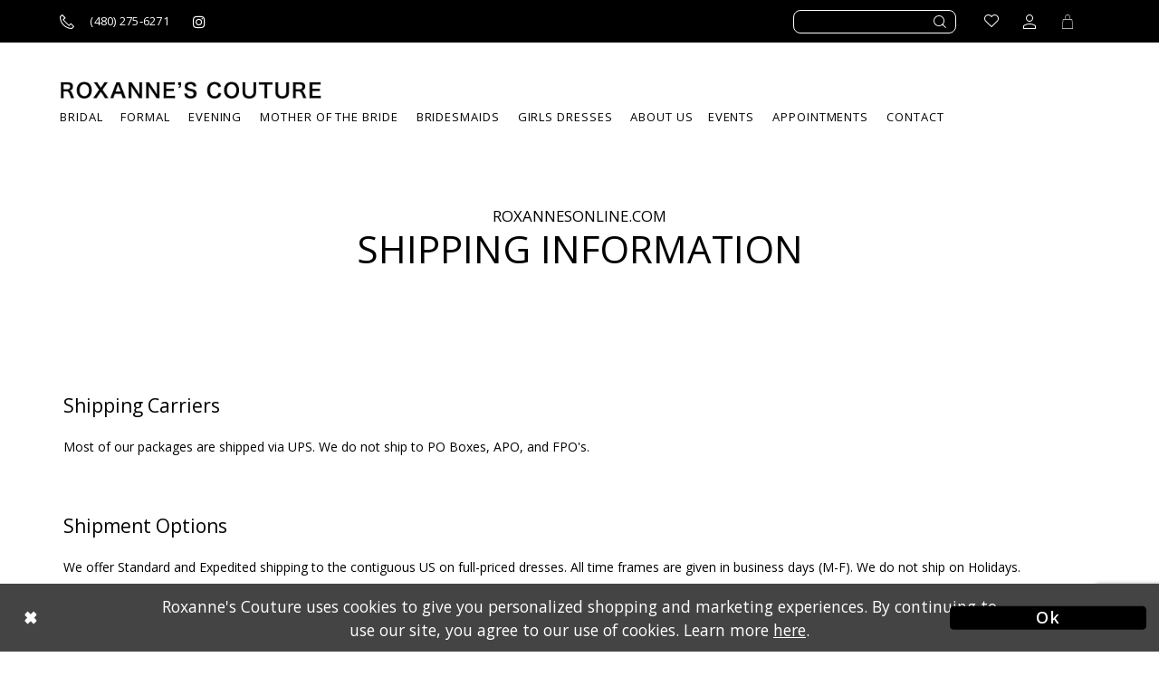

--- FILE ---
content_type: text/html; charset=utf-8
request_url: https://www.roxannesonline.com/shipping
body_size: 7338
content:
<!DOCTYPE html>
<html class="" lang="en-US">
<head>
    
<base href="/">
<meta charset="UTF-8">
<meta name="viewport" content="width=device-width, initial-scale=1, maximum-scale=1, user-scalable=1" />
<meta name="format-detection" content="telephone=yes">

    <link rel="shortcut icon" type="image/gif" href="/Themes/Roxannes/Content/img/favicon.gif" />
    <link href="https://fonts.googleapis.com/css?family=Allura|Open+Sans:300,400,600,700" rel="stylesheet">


    
<title>Shipping Information</title>

    <meta property="og:title" content="Shipping Information" />
    <meta property="og:type" content="website" />
    <meta property="og:url" content="https://www.roxannesonline.com/shipping"/>
        <meta property="og:image" content="https://www.roxannesonline.com/logos/raster-main-logo?v=7501f8ab-6735-94d3-ccd3-896a8f635196" />
        <meta name="twitter:image" content="https://www.roxannesonline.com/logos/raster-main-logo?v=7501f8ab-6735-94d3-ccd3-896a8f635196"/>
        <link rel="canonical" href="https://www.roxannesonline.com/shipping" />


    <link rel="preload" href="/Content/fonts/syvoicomoon/Syvo-Icomoon.woff?y5043x" as="font" type="font/woff" crossorigin>

    <link rel="stylesheet" type="text/css" href="https://www.roxannesonline.com/content/theme.min.css?v=20251230120432"/>
    
   <link rel="stylesheet" href="Themes/Roxannes/Content/css/webpages.css"/>        



    



    






</head>
<body class="  ">
    <!--[if lt IE 11]>
      <p class="browsehappy">You are using an <strong>outdated</strong> browser. Please <a href="http://browsehappy.com/">upgrade your browser</a> to improve your experience.</p>
    <![endif]-->
    <div class="hidden-vars" data-vars>
    <div class="breakpoint-xl" data-var-name="breakpoint" data-var-type="xl" data-var-value="width"></div>
    <div class="breakpoint-lg" data-var-name="breakpoint" data-var-type="lg" data-var-value="width"></div>
    <div class="breakpoint-md" data-var-name="breakpoint" data-var-type="md" data-var-value="width"></div>
    <div class="breakpoint-sm" data-var-name="breakpoint" data-var-type="sm" data-var-value="width"></div>
    <div class="color-primary" data-var-name="color" data-var-type="primary" data-var-value="color"></div>
    <div class="color-secondary" data-var-name="color" data-var-type="secondary" data-var-value="color"></div>
</div>
    <!-- Loader -->
    <div id="spinner" class="loader">
        <div class="round">
            <div class="section"></div>
        </div>
    </div>
    <div class="app-container app-container-fix">
        



<div class="primary-block iblock-fix" data-property="fixed-header">
    


    <div class="preheader">
        <div class="container preheader-container">
            <div class="row">
                <div class="preheader-blocks">
                    <div class="search-holder">
                        <div class="search-form collapsed">
    <div class="search-group ui-widget">
        <div class="search-btn search-btn-right hidden-gt-sm">
            <button type="button" class="close-dropdown close-search-form" aria-label="Close search dropdown"></button>
        </div>
        <div class="search-btn search-btn-left">
            <button type="submit" data-trigger="search" aria-label="Submit search form">
                <i class="icomoon icomoon-search" aria-hidden="true"></i>
            </button>
        </div>
        <input type="search"
               name="query"
               class="form-control ui-autocomplete-input"
               placeholder="SEARCH"
               data-property="search"
               aria-label="Enter search text"/>
    </div>
</div>
                    </div>
                        <div class="preheader-block pull-left">
                            <ul>
                                <li class="li-phone">
                                    <a href="tel:4802756271" rel="nofollow" aria-label="Call us">
    <i class="icomoon icomoon-phone" aria-hidden="true"></i>
    <span>(480)&nbsp;275&#8209;6271</span>
</a>
                                    <a href="https://www.instagram.com/roxannescouture" target="_blank" aria-label="Roxanne's Couture instagram">
    <i class="fa fa-instagram" aria-hidden="true"></i>
</a>
                                </li>
                            </ul>
                        </div>
                    
                    <div class="preheader-block pull-right">
                        <ul>
                            <li class="wishlist hidden-xs-sm">
                                <a href="/wishlist" class="button" aria-label="Go to Wishlist">
    <span>
        <i class="icomoon icomoon-heart" aria-hidden="true"></i>
    </span>
</a>
                            </li>
                            <li class="hidden-gt-sm hidden-mobile-sticky">
                                <span class="button show-search button-search" aria-label="Toggle search">
    <i class="icomoon icomoon-search" aria-hidden="true"></i>
</span>
                            </li>
                            <li class="dropdown hidden-xs-sm">
                                <a href="/account/information"
   class="button button-account dropdown-toggle"
   data-toggle="dropdown"
   aria-label="Toggle account dropdown">
    <i class="icomoon icomoon-user" aria-hidden="true"></i>
</a>
<div class="dropdown-menu clickable cart-popup">
    <span rel="nofollow"
          role="button"
          class="fl-right close-dropdown"
          data-trigger="cart"
          aria-haspopup="false"
          aria-expanded="false"
          aria-label="Close Account Dropdown"
          aria-hidden="true"></span>
    <div class="account-dropdown">
        <ul>
                <li><a href="/login">Sign In</a></li>
                <li><a href="/register">Sign Up</a></li>
        </ul>
    </div>
</div>
                            </li>
                                <li class="dropdown hidden-mobile-sticky">
                                    <a href="/cart" class="button button-cart dropdown-toggle cart-dropdown"
   data-trigger="cart"
   data-toggle="dropdown"
   aria-haspopup="true" aria-expanded="false"
   aria-label="Toggle Cart">
    <i class="icomoon icomoon-cart" aria-hidden="true"></i>
</a>

<div class="dropdown-menu clickable cart-popup"
     data-property="cart">
    <span role="button"
          aria-label="Close Cart"
           class="fl-right close-dropdown"
           data-trigger="cart"
           aria-haspopup="true"
           aria-expanded="false"
           aria-hidden="true"></span>

    <div class="header">
        <h4>
            Added to cart
        </h4>
        <hr />
        <p>
            <span>
                Items in Cart
            </span>
            <span class="fl-right">0</span>
        </p>
        <hr />
    </div>
    <div class="row products">
    </div>
    <div class="summary">
        <hr/>
        <p>
            Subtotal
            <span class="fl-right">$0.00</span>
        </p>
        <hr />
    </div>
    <div class="actions">
        <a href="/checkout" class="btn btn-block btn-lg btn-success">Checkout</a>
        <a class="btn btn-block btn-lg btn-success-invert" href="/cart">View in cart</a>
    </div>
</div>
                                </li>
                        </ul>
                    </div>
                </div>
            </div>
        </div>
    </div>
    <header class="header">
        <nav class="navbar-top">
            <div class="container">
                <div class="row">
                    <div class="navbar-blocks iblock-fix">
                        <div class="brand-logo">
                            <a href="/" aria-label="Roxanne&#x27;s Couture">
                                <img src="logos/main-logo?v=7501f8ab-6735-94d3-ccd3-896a8f635196" alt="Roxanne&#x27;s Couture" />
                            </a>
                        </div>
                        <ul class="hidden visible-mobile-sticky">
                            <li class="hidden-gt-sm nav-toggle">
                                <button type="button"
        class="navbar-toggle collapsed button"
        data-toggle="collapse"
        data-target="#main-navbar"
        aria-expanded="false"
        aria-controls="main-navbar"
        aria-label="Toggle navigation">
    <i class="icon icomoon icomoon-hamburger" aria-hidden="true"></i>
</button>
                            </li>
                                <li class="hidden-gt-sm">
                                    <a href="tel:4802756271" rel="nofollow" aria-label="Call us">
    <i class="icomoon icomoon-phone" aria-hidden="true"></i>
    <span>(480)&nbsp;275&#8209;6271</span>
</a>
                                </li>
                            <li class="hidden-gt-sm">
                                <span class="button show-search button-search" aria-label="Toggle search">
    <i class="icomoon icomoon-search" aria-hidden="true"></i>
</span>
                            </li>
                            <li class="dropdown hidden-xs-sm">
                                <a href="/account/information"
   class="button button-account dropdown-toggle"
   data-toggle="dropdown"
   aria-label="Toggle account dropdown">
    <i class="icomoon icomoon-user" aria-hidden="true"></i>
</a>
<div class="dropdown-menu clickable cart-popup">
    <span rel="nofollow"
          role="button"
          class="fl-right close-dropdown"
          data-trigger="cart"
          aria-haspopup="false"
          aria-expanded="false"
          aria-label="Close Account Dropdown"
          aria-hidden="true"></span>
    <div class="account-dropdown">
        <ul>
                <li><a href="/login">Sign In</a></li>
                <li><a href="/register">Sign Up</a></li>
        </ul>
    </div>
</div>
                            </li>
                                <li class="dropdown">
                                    <a href="/cart" class="button button-cart dropdown-toggle cart-dropdown"
   data-trigger="cart"
   data-toggle="dropdown"
   aria-haspopup="true" aria-expanded="false"
   aria-label="Toggle Cart">
    <i class="icomoon icomoon-cart" aria-hidden="true"></i>
</a>

<div class="dropdown-menu clickable cart-popup"
     data-property="cart">
    <span role="button"
          aria-label="Close Cart"
           class="fl-right close-dropdown"
           data-trigger="cart"
           aria-haspopup="true"
           aria-expanded="false"
           aria-hidden="true"></span>

    <div class="header">
        <h4>
            Added to cart
        </h4>
        <hr />
        <p>
            <span>
                Items in Cart
            </span>
            <span class="fl-right">0</span>
        </p>
        <hr />
    </div>
    <div class="row products">
    </div>
    <div class="summary">
        <hr/>
        <p>
            Subtotal
            <span class="fl-right">$0.00</span>
        </p>
        <hr />
    </div>
    <div class="actions">
        <a href="/checkout" class="btn btn-block btn-lg btn-success">Checkout</a>
        <a class="btn btn-block btn-lg btn-success-invert" href="/cart">View in cart</a>
    </div>
</div>
                                </li>
                        </ul>
                        <div class="hidden-gt-sm hidden-mobile-sticky nav-toggle">
                            <button type="button"
        class="navbar-toggle collapsed button"
        data-toggle="collapse"
        data-target="#main-navbar"
        aria-expanded="false"
        aria-controls="main-navbar"
        aria-label="Toggle navigation">
    <i class="icon icomoon icomoon-hamburger" aria-hidden="true"></i>
</button>
                        </div>
                        <div id="main-navbar" class="navbar-collapse collapse main-navbar inversed">
                            <span class="close-btn"
                                  data-toggle="collapse"
                                  data-target="#main-navbar"
                                  aria-haspopup="false" aria-expanded="false" aria-hidden="true"></span>

<div class="common-navbar">
    <ul role="menubar" role="navigation" aria-label="Main Navigation Menu">
        <li role="none">
            <input type="checkbox" tabindex="-1" data-trigger="menu-opener" aria-label="Open BRIDAL menu">
            <span class="navbar-item" tabindex="0" aria-haspopup="true" aria-expanded="false">
                <span>
                    BRIDAL
                </span>
                <i class="sign" aria-hidden="true">
                </i>
            </span>
            <ul class="common-sub-menu" role="menu" aria-label="BRIDAL menu">
                <li role="none">
                    <input type="checkbox" tabindex="-1" data-trigger="menu-opener" aria-label="Open Top Designers submenu">
                    <span class="navbar-item" role="menuitem" tabindex="-1">
                        <span>
                            Top Designers
                        </span>
                        <i class="sign" aria-hidden="true">
                        </i>
                    </span>
                    <ul role="menu" aria-label="Top Designer submenu">
                        <li role="none">
                            <a href="demetrios" role="menuitem" tabindex="0">
                                <span>
                                    DEMETRIOS
                                </span>
                                <i class="sign" aria-hidden="true">
                                </i>
                            </a>
                        </li>
                        <li role="none">
                            <a href="sophia-tolli" role="menuitem" tabindex="-1">
                                <span>
                                    SOPHIA TOLLI
                                </span>
                                <i class="sign" aria-hidden="true">
                                </i>
                            </a>
                        </li>
                        <li role="none">
                            <a href="martin-thornburg" role="menuitem" tabindex="-1">
                                <span>
                                    MARTIN THORNBURG
                                </span>
                                <i class="sign" aria-hidden="true">
                                </i>
                            </a>
                        </li>
                        <li role="none">
                            <a href="collections/bridal" role="menuitem" tabindex="-1">
                                <span>
                                    VIEW ALL DESIGNERS
                                </span>
                                <i class="sign" aria-hidden="true">
                                </i>
                            </a>
                        </li>
                    </ul>
                </li>

            </ul>
        </li>
        <li role="none">
            <a href="collections/prom" role="menuitem" tabindex="-1">
                <span>
                    Formal
                </span>
                <i class="sign" aria-hidden="true">
                </i>
            </a>
        </li>
        <li role="none">
            <a href="collections/evening" role="menuitem" tabindex="-1">
                <span>
                    EVENING
                </span>
                <i class="sign" aria-hidden="true">
                </i>
            </a>
        </li>
        <li role="none">
            <a href="collections/motherofthebride" role="menuitem" tabindex="-1">
                <span>
                    MOTHER OF THE BRIDE
                </span>
                <i class="sign" aria-hidden="true">
                </i>
            </a>
        </li>
        <li role="none">
            <a href="collections/bridesmaids" role="menuitem" tabindex="-1">
                <span>
                    BRIDESMAIDS
                </span>
                <i class="sign" aria-hidden="true">
                </i>
            </a>
        </li>
        <li role="none">
            <a href="collections/flowergirl" role="menuitem" tabindex="-1">
                <span>
                    GIRLS DRESSES
                </span>
                <i class="sign" aria-hidden="true">
                </i>
            </a>
        </li>
        <li role="none">
            <input type="checkbox" tabindex="-1" data-trigger="menu-opener" aria-label="Open About Us menu">
            <span class="navbar-item" tabindex="-1" aria-haspopup="true" aria-expanded="false">
                <span>
                    About Us
                </span>
                <i class="sign" aria-hidden="true">
                </i>
            </span>
            <ul class="common-sub-menu" role="menu" aria-label="About Us menu">
                <li role="none">
                    <input type="checkbox" tabindex="-1" data-trigger="menu-opener" aria-label="Open Learn More submenu">
                    <span class="navbar-item" role="menuitem" tabindex="-1">
                        <span>
                            Learn More
                        </span>
                        <i class="sign" aria-hidden="true">
                        </i>
                    </span>
                    <ul role="menu" aria-label="Learn More submenu">
                        <li role="none">
                            <a href="about-us" role="menuitem" tabindex="0">
                                <span>
                                    Our Story
                                </span>
                                <i class="sign" aria-hidden="true">
                                </i>
                            </a>
                        </li>
                        <li role="none">
                            <a href="gallery" role="menuitem" tabindex="-1">
                                <span>
                                    Gallery
                                </span>
                                <i class="sign" aria-hidden="true">
                                </i>
                            </a>
                        </li>
                        <li role="none">
                            <a href="blog" role="menuitem" tabindex="-1">
                                <span>
                                    Blog
                                </span>
                                <i class="sign" aria-hidden="true">
                                </i>
                            </a>
                        </li>
                    </ul>
                </li>
            </ul>
        <li role="none">
            <a href="events" role="menuitem" tabindex="-1">
                <span>
                    Events
                </span>
                <i class="sign" aria-hidden="true">
                </i>
            </a>
        </li>
        <li role="none">
            <a href="appointments" role="menuitem" tabindex="-1">
                <span>
                    Appointments
                </span>
                <i class="sign" aria-hidden="true">
                </i>
            </a>
        </li>
        <li role="none">
            <a href="contact-us" role="menuitem" tabindex="-1">
                <span>
                    CONTACT
                </span>
                <i class="sign" aria-hidden="true">
                </i>
            </a>
        </li>
    </ul>
</div>                        </div>
                    </div>
                </div>
            </div>
        </nav>
    </header>
</div>
        <div class="main-content">
            

<div class="container clearfix">
</div>

<section class="text-page">
    <div class="container">
        <h4 style="text-align: center;">ROXANNESONLINE.COM</h4>
<h2 style="text-align: center;">SHIPPING INFORMATION</h2>
<p>&nbsp;</p>
<p>&nbsp;</p>
<h3>Shipping Carriers</h3>
<p>Most of our packages are shipped via UPS. We do not ship to PO Boxes, APO, and FPO's.</p>
<h3>Shipment Options</h3>
<p>We offer Standard and Expedited shipping to the contiguous US on full-priced dresses. All time frames are given in business days (M-F). We do not ship on Holidays.</p>
<p>Ground is 3-5 Business Days.</p>
<h3>Shipping Cost</h3>
<p>Standard and Expedited shipping method costs will be determined in your shopping cart once you have entered your shipping address.</p>
<h3>Do you ship internationally?</h3>
<p>No. Unfortunately, we do not offer international shipping at this time.</p>
    </div>
</section>



        </div>
        
<footer class="footer iblock-fix text-uppercase">
    <div class="container footer-container">
        <div class="row">
            <div class="footer-list">
                <div class="footer-groups top-footer">
                    <div class="list-col">
                        <div class="footer-row">
                            <div class="footer-brand-logo">
                                <a href="/"
                                   aria-label="Roxanne&#x27;s Couture">
                                    <img src="logos/additional-logo-footer-logo?v=5c98e474-4d3d-438e-1816-282198fb3442"
                                         alt="Roxanne&#x27;s Couture">
                                </a>
                            </div>
                        </div>
                    </div>
                    <div class="list-col">
                        <div class="footer-group">
                            <div class="column">
                                <div class="subscribe iblock-fix">
                                    <form data-form="subscribe" novalidate="novalidate" aria-label="Subscribe form"
                                            >
                                        <h2>Stay Up-To-Date</h2>
                                        <div class="block-row">
                                            <input type="email" name="email" 
                                                   placeholder="E-MAIL" 
                                                   autocomplete="off" 
                                                   data-input="subscribe" 
                                                   data-rule-email="true"
                                                   aria-label="Enter your email"/>
                                            <button type="submit" data-trigger="subscribe" aria-label="Submit Email">
                                                <i class="icomoon icomoon-plane" aria-hidden="true"></i>
                                            </button>
                                            <label class="success" data-msg="subscribe">
                                                Thank you for signing up!
                                            </label>
                                        </div>
                                    </form>

                                </div>
                                <div class="social-networks">
                                    <ul role="menu" aria-label="Social links">
    <li role="none">
        <a href="https://www.facebook.com/adminrox/" target="_blank" role="menuitem" aria-label="Roxanne's Couture facebook">
            <i class="fa fa-facebook" aria-hidden="true">
            </i>
        </a>
    </li>
    <li role="none">
        <a href="https://www.instagram.com/roxannescouture" target="_blank" role="menuitem" aria-label="Roxanne's Couture instagram">
            <i class="fa fa-instagram" aria-hidden="true">
            </i>
        </a>
    </li>
</ul>
                                </div>
                            </div>
                        </div>
                    </div>
                </div>
                <div class="footer-groups bottom-footer">
                    <div class="list-col">
                        <div class="footer-row">
                            <h2>Contact
</h2>
<ul>
  <li>
    <span>Phone: 
    </span>
    <a href="tel:4802756271">(480)&nbsp;275&#8209;6271
    </a>
  </li>
  <li class="underlined">
    <span>Email: 
    </span>
    <a href="mailto:roxanneslingerie@msn.com">roxanneslingerie@msn.com
    </a>
  </li>
</ul>

                        </div>
                    </div>
                    <div class="list-col">
                        <div class="footer-row">
                            <h2>Visit Us
</h2>
<ul>
  <li>
    <a href="https://maps.app.goo.gl/ZtroNtp3eqJVAHqm7">
      14891 N. Northsight blvd 
      <br> Scottsdale, AZ 85260
    </a>
  </li>
</ul>  

                        </div>
                    </div>
                    <div class="list-col">
                        <div class="footer-row">
                            <h2>Store Hours
</h2>
<ul>
  <li>MON-FRI: 12:00 PM - 6:00 PM</li>
  <li>SAT: 12:00 PM - 5:00 PM
  </li>
  <li>SUN: CLOSED
  </li>
  <li> 
    Bridal is by appointment only.
  </li>
</ul>

                        </div>
                        <div class="footer-row">
                            

                        </div>
                    </div>
                    <div class="list-col">
                        <div class="footer-row">
                            <h2>About Us
</h2>
<ul>
  <li>
    <a href="shipping">SHIPPING & DELIVERY
    </a>
  </li>
  <li>
    <a href="returns">RETURNS & EXCHANGES
    </a>
  </li>
  <li>
    <a href="privacy">PRIVACY POLICY
    </a>
  </li>
  <li>
    <a href="terms">TERMS & CONDITIONS
    </a>
  </li>
  <li>
    <a href="accessibility-statement">ACCESSIBILITY STATEMENT
    </a>
  </li>
</ul>

                        </div>
                    </div>
                </div>
            </div>
        </div>
    </div>
</footer>
    </div>
    







    <style>
            
    </style>
    <div id="privacyPolicyAcceptance" class="sticky-horizontal-bar" role="alert">
        <div class="content">


                <div class="popup-block popup-body">
                    <p>Roxanne's Couture uses cookies to give you personalized shopping and marketing experiences. By continuing to use our site, you agree to our use of cookies. Learn more <a href='privacy'>here</a>.</p>
                </div>
            

                <div class="popup-block popup-controls popup-controls--left">
                    
    <div class="list">
            <div class="list-item">
                <button class="btn btn-success-invert close" aria-label="Close Dialog"></button>
            </div>
    </div>

                </div>

                <div class="popup-block popup-controls popup-controls--right">
                    
    <div class="list">
            <div class="list-item">
                <button class="btn btn-success ok" aria-label="Submit Dialog">Ok</button>
            </div>
    </div>

                </div>
        </div>
    </div>






<script src="https://www.roxannesonline.com/scripts/theme.min.js?v=20251230120440"></script>
    


<script>
    if (typeof $.cookie === "function") {$.cookie.defaults = {secure:true,path: '/'};}

    var common_settings = {
        currencies: [{"currency":0,"format":"$0.00"}],
        checkoutCurrencyIndex: 0,
        isMobile: false,
        isAuthenticated: false
    };

    $.validator.messages = $.extend($.validator.messages,
            {
                email: 'Please enter a valid email address'
            }
    );
</script>

<script>
        jQuery(function ($) {
            window.Syvo.Search.load();
            window.Syvo.Popups.load();
            window.Syvo.Subscribe.load({ url: '/subscribe' });
        });
</script>



<script>
    jQuery(function ($) {
        var modalOptions = {
            referrerUrl: "https://www.roxannesonline.com/shipping"
        };


        window.Syvo.Popup_Modal.load({
            urls: {
                post: "/website/submitmodal",
                get: "/website/getmodal"
            },
            modal: modalOptions
        });
    });
</script>














    <script>
            jQuery(function ($) {
                $("#privacyPolicyAcceptance button").click(function () {
                    $.cookie("privacyPolicyAccepted", true, { expires: 365, path: "/"});
                    $("#privacyPolicyAcceptance").fadeOut();
                });
            });
    </script>

    <script src="https://www.google.com/recaptcha/api.js?render=6Lcj_zIaAAAAAEPaGR6WdvVAhU7h1T3sbNdPWs4X"></script>
    <script>
        var recaptchaV3Key= "6Lcj_zIaAAAAAEPaGR6WdvVAhU7h1T3sbNdPWs4X";
        jQuery(function($) {
          $(window).on("load", function() {
            if (typeof grecaptcha !== "undefined" && window.recaptchaV3Key) {
              Common.initReCaptchaAccessibilityFixes();
            }
          });
        });
    </script>


    






    <script async src="https://www.googletagmanager.com/gtag/js?id=G-5QZ74V6DSJ"></script>
    <script>
        jQuery(function ($) {
            var options = { };
            
            


            options.isMeasurementProtocolEnabled = false;
            options.trackingCode = 'G-5QZ74V6DSJ';
            options.isConsentModeAccepted = false;
            options.isConsentModelEnabled = false;

            window.Syvo.Google_Analytics_4.load(options);
        });
    </script>

















<!-- Google Tag Manager -->
<script>(function(w,d,s,l,i){w[l]=w[l]||[];w[l].push({'gtm.start':
new Date().getTime(),event:'gtm.js'});var f=d.getElementsByTagName(s)[0],
j=d.createElement(s),dl=l!='dataLayer'?'&l='+l:'';j.async=true;j.src=
'https://www.googletagmanager.com/gtm.js?id='+i+dl;f.parentNode.insertBefore(j,f);
})(window,document,'script','dataLayer','GTM-KL6927X');</script>
<!-- End Google Tag Manager -->

<script>
    jQuery(function ($) {
        var syvoPosIFrameOptions = {
            allowedOrigin: "https://syvopos.com"
        };
        
        window.Syvo.Syvo_Pos_IFrame_Analytics.load(syvoPosIFrameOptions);
        window.Syvo.BridalLive_IFrame_Analytics.load();
        window.Syvo.Acuity_IFrame_Analytics.load();
    });
</script>
</body>
</html>

--- FILE ---
content_type: text/html; charset=utf-8
request_url: https://www.google.com/recaptcha/api2/anchor?ar=1&k=6Lcj_zIaAAAAAEPaGR6WdvVAhU7h1T3sbNdPWs4X&co=aHR0cHM6Ly93d3cucm94YW5uZXNvbmxpbmUuY29tOjQ0Mw..&hl=en&v=PoyoqOPhxBO7pBk68S4YbpHZ&size=invisible&anchor-ms=20000&execute-ms=30000&cb=a1txut6u7uk1
body_size: 48697
content:
<!DOCTYPE HTML><html dir="ltr" lang="en"><head><meta http-equiv="Content-Type" content="text/html; charset=UTF-8">
<meta http-equiv="X-UA-Compatible" content="IE=edge">
<title>reCAPTCHA</title>
<style type="text/css">
/* cyrillic-ext */
@font-face {
  font-family: 'Roboto';
  font-style: normal;
  font-weight: 400;
  font-stretch: 100%;
  src: url(//fonts.gstatic.com/s/roboto/v48/KFO7CnqEu92Fr1ME7kSn66aGLdTylUAMa3GUBHMdazTgWw.woff2) format('woff2');
  unicode-range: U+0460-052F, U+1C80-1C8A, U+20B4, U+2DE0-2DFF, U+A640-A69F, U+FE2E-FE2F;
}
/* cyrillic */
@font-face {
  font-family: 'Roboto';
  font-style: normal;
  font-weight: 400;
  font-stretch: 100%;
  src: url(//fonts.gstatic.com/s/roboto/v48/KFO7CnqEu92Fr1ME7kSn66aGLdTylUAMa3iUBHMdazTgWw.woff2) format('woff2');
  unicode-range: U+0301, U+0400-045F, U+0490-0491, U+04B0-04B1, U+2116;
}
/* greek-ext */
@font-face {
  font-family: 'Roboto';
  font-style: normal;
  font-weight: 400;
  font-stretch: 100%;
  src: url(//fonts.gstatic.com/s/roboto/v48/KFO7CnqEu92Fr1ME7kSn66aGLdTylUAMa3CUBHMdazTgWw.woff2) format('woff2');
  unicode-range: U+1F00-1FFF;
}
/* greek */
@font-face {
  font-family: 'Roboto';
  font-style: normal;
  font-weight: 400;
  font-stretch: 100%;
  src: url(//fonts.gstatic.com/s/roboto/v48/KFO7CnqEu92Fr1ME7kSn66aGLdTylUAMa3-UBHMdazTgWw.woff2) format('woff2');
  unicode-range: U+0370-0377, U+037A-037F, U+0384-038A, U+038C, U+038E-03A1, U+03A3-03FF;
}
/* math */
@font-face {
  font-family: 'Roboto';
  font-style: normal;
  font-weight: 400;
  font-stretch: 100%;
  src: url(//fonts.gstatic.com/s/roboto/v48/KFO7CnqEu92Fr1ME7kSn66aGLdTylUAMawCUBHMdazTgWw.woff2) format('woff2');
  unicode-range: U+0302-0303, U+0305, U+0307-0308, U+0310, U+0312, U+0315, U+031A, U+0326-0327, U+032C, U+032F-0330, U+0332-0333, U+0338, U+033A, U+0346, U+034D, U+0391-03A1, U+03A3-03A9, U+03B1-03C9, U+03D1, U+03D5-03D6, U+03F0-03F1, U+03F4-03F5, U+2016-2017, U+2034-2038, U+203C, U+2040, U+2043, U+2047, U+2050, U+2057, U+205F, U+2070-2071, U+2074-208E, U+2090-209C, U+20D0-20DC, U+20E1, U+20E5-20EF, U+2100-2112, U+2114-2115, U+2117-2121, U+2123-214F, U+2190, U+2192, U+2194-21AE, U+21B0-21E5, U+21F1-21F2, U+21F4-2211, U+2213-2214, U+2216-22FF, U+2308-230B, U+2310, U+2319, U+231C-2321, U+2336-237A, U+237C, U+2395, U+239B-23B7, U+23D0, U+23DC-23E1, U+2474-2475, U+25AF, U+25B3, U+25B7, U+25BD, U+25C1, U+25CA, U+25CC, U+25FB, U+266D-266F, U+27C0-27FF, U+2900-2AFF, U+2B0E-2B11, U+2B30-2B4C, U+2BFE, U+3030, U+FF5B, U+FF5D, U+1D400-1D7FF, U+1EE00-1EEFF;
}
/* symbols */
@font-face {
  font-family: 'Roboto';
  font-style: normal;
  font-weight: 400;
  font-stretch: 100%;
  src: url(//fonts.gstatic.com/s/roboto/v48/KFO7CnqEu92Fr1ME7kSn66aGLdTylUAMaxKUBHMdazTgWw.woff2) format('woff2');
  unicode-range: U+0001-000C, U+000E-001F, U+007F-009F, U+20DD-20E0, U+20E2-20E4, U+2150-218F, U+2190, U+2192, U+2194-2199, U+21AF, U+21E6-21F0, U+21F3, U+2218-2219, U+2299, U+22C4-22C6, U+2300-243F, U+2440-244A, U+2460-24FF, U+25A0-27BF, U+2800-28FF, U+2921-2922, U+2981, U+29BF, U+29EB, U+2B00-2BFF, U+4DC0-4DFF, U+FFF9-FFFB, U+10140-1018E, U+10190-1019C, U+101A0, U+101D0-101FD, U+102E0-102FB, U+10E60-10E7E, U+1D2C0-1D2D3, U+1D2E0-1D37F, U+1F000-1F0FF, U+1F100-1F1AD, U+1F1E6-1F1FF, U+1F30D-1F30F, U+1F315, U+1F31C, U+1F31E, U+1F320-1F32C, U+1F336, U+1F378, U+1F37D, U+1F382, U+1F393-1F39F, U+1F3A7-1F3A8, U+1F3AC-1F3AF, U+1F3C2, U+1F3C4-1F3C6, U+1F3CA-1F3CE, U+1F3D4-1F3E0, U+1F3ED, U+1F3F1-1F3F3, U+1F3F5-1F3F7, U+1F408, U+1F415, U+1F41F, U+1F426, U+1F43F, U+1F441-1F442, U+1F444, U+1F446-1F449, U+1F44C-1F44E, U+1F453, U+1F46A, U+1F47D, U+1F4A3, U+1F4B0, U+1F4B3, U+1F4B9, U+1F4BB, U+1F4BF, U+1F4C8-1F4CB, U+1F4D6, U+1F4DA, U+1F4DF, U+1F4E3-1F4E6, U+1F4EA-1F4ED, U+1F4F7, U+1F4F9-1F4FB, U+1F4FD-1F4FE, U+1F503, U+1F507-1F50B, U+1F50D, U+1F512-1F513, U+1F53E-1F54A, U+1F54F-1F5FA, U+1F610, U+1F650-1F67F, U+1F687, U+1F68D, U+1F691, U+1F694, U+1F698, U+1F6AD, U+1F6B2, U+1F6B9-1F6BA, U+1F6BC, U+1F6C6-1F6CF, U+1F6D3-1F6D7, U+1F6E0-1F6EA, U+1F6F0-1F6F3, U+1F6F7-1F6FC, U+1F700-1F7FF, U+1F800-1F80B, U+1F810-1F847, U+1F850-1F859, U+1F860-1F887, U+1F890-1F8AD, U+1F8B0-1F8BB, U+1F8C0-1F8C1, U+1F900-1F90B, U+1F93B, U+1F946, U+1F984, U+1F996, U+1F9E9, U+1FA00-1FA6F, U+1FA70-1FA7C, U+1FA80-1FA89, U+1FA8F-1FAC6, U+1FACE-1FADC, U+1FADF-1FAE9, U+1FAF0-1FAF8, U+1FB00-1FBFF;
}
/* vietnamese */
@font-face {
  font-family: 'Roboto';
  font-style: normal;
  font-weight: 400;
  font-stretch: 100%;
  src: url(//fonts.gstatic.com/s/roboto/v48/KFO7CnqEu92Fr1ME7kSn66aGLdTylUAMa3OUBHMdazTgWw.woff2) format('woff2');
  unicode-range: U+0102-0103, U+0110-0111, U+0128-0129, U+0168-0169, U+01A0-01A1, U+01AF-01B0, U+0300-0301, U+0303-0304, U+0308-0309, U+0323, U+0329, U+1EA0-1EF9, U+20AB;
}
/* latin-ext */
@font-face {
  font-family: 'Roboto';
  font-style: normal;
  font-weight: 400;
  font-stretch: 100%;
  src: url(//fonts.gstatic.com/s/roboto/v48/KFO7CnqEu92Fr1ME7kSn66aGLdTylUAMa3KUBHMdazTgWw.woff2) format('woff2');
  unicode-range: U+0100-02BA, U+02BD-02C5, U+02C7-02CC, U+02CE-02D7, U+02DD-02FF, U+0304, U+0308, U+0329, U+1D00-1DBF, U+1E00-1E9F, U+1EF2-1EFF, U+2020, U+20A0-20AB, U+20AD-20C0, U+2113, U+2C60-2C7F, U+A720-A7FF;
}
/* latin */
@font-face {
  font-family: 'Roboto';
  font-style: normal;
  font-weight: 400;
  font-stretch: 100%;
  src: url(//fonts.gstatic.com/s/roboto/v48/KFO7CnqEu92Fr1ME7kSn66aGLdTylUAMa3yUBHMdazQ.woff2) format('woff2');
  unicode-range: U+0000-00FF, U+0131, U+0152-0153, U+02BB-02BC, U+02C6, U+02DA, U+02DC, U+0304, U+0308, U+0329, U+2000-206F, U+20AC, U+2122, U+2191, U+2193, U+2212, U+2215, U+FEFF, U+FFFD;
}
/* cyrillic-ext */
@font-face {
  font-family: 'Roboto';
  font-style: normal;
  font-weight: 500;
  font-stretch: 100%;
  src: url(//fonts.gstatic.com/s/roboto/v48/KFO7CnqEu92Fr1ME7kSn66aGLdTylUAMa3GUBHMdazTgWw.woff2) format('woff2');
  unicode-range: U+0460-052F, U+1C80-1C8A, U+20B4, U+2DE0-2DFF, U+A640-A69F, U+FE2E-FE2F;
}
/* cyrillic */
@font-face {
  font-family: 'Roboto';
  font-style: normal;
  font-weight: 500;
  font-stretch: 100%;
  src: url(//fonts.gstatic.com/s/roboto/v48/KFO7CnqEu92Fr1ME7kSn66aGLdTylUAMa3iUBHMdazTgWw.woff2) format('woff2');
  unicode-range: U+0301, U+0400-045F, U+0490-0491, U+04B0-04B1, U+2116;
}
/* greek-ext */
@font-face {
  font-family: 'Roboto';
  font-style: normal;
  font-weight: 500;
  font-stretch: 100%;
  src: url(//fonts.gstatic.com/s/roboto/v48/KFO7CnqEu92Fr1ME7kSn66aGLdTylUAMa3CUBHMdazTgWw.woff2) format('woff2');
  unicode-range: U+1F00-1FFF;
}
/* greek */
@font-face {
  font-family: 'Roboto';
  font-style: normal;
  font-weight: 500;
  font-stretch: 100%;
  src: url(//fonts.gstatic.com/s/roboto/v48/KFO7CnqEu92Fr1ME7kSn66aGLdTylUAMa3-UBHMdazTgWw.woff2) format('woff2');
  unicode-range: U+0370-0377, U+037A-037F, U+0384-038A, U+038C, U+038E-03A1, U+03A3-03FF;
}
/* math */
@font-face {
  font-family: 'Roboto';
  font-style: normal;
  font-weight: 500;
  font-stretch: 100%;
  src: url(//fonts.gstatic.com/s/roboto/v48/KFO7CnqEu92Fr1ME7kSn66aGLdTylUAMawCUBHMdazTgWw.woff2) format('woff2');
  unicode-range: U+0302-0303, U+0305, U+0307-0308, U+0310, U+0312, U+0315, U+031A, U+0326-0327, U+032C, U+032F-0330, U+0332-0333, U+0338, U+033A, U+0346, U+034D, U+0391-03A1, U+03A3-03A9, U+03B1-03C9, U+03D1, U+03D5-03D6, U+03F0-03F1, U+03F4-03F5, U+2016-2017, U+2034-2038, U+203C, U+2040, U+2043, U+2047, U+2050, U+2057, U+205F, U+2070-2071, U+2074-208E, U+2090-209C, U+20D0-20DC, U+20E1, U+20E5-20EF, U+2100-2112, U+2114-2115, U+2117-2121, U+2123-214F, U+2190, U+2192, U+2194-21AE, U+21B0-21E5, U+21F1-21F2, U+21F4-2211, U+2213-2214, U+2216-22FF, U+2308-230B, U+2310, U+2319, U+231C-2321, U+2336-237A, U+237C, U+2395, U+239B-23B7, U+23D0, U+23DC-23E1, U+2474-2475, U+25AF, U+25B3, U+25B7, U+25BD, U+25C1, U+25CA, U+25CC, U+25FB, U+266D-266F, U+27C0-27FF, U+2900-2AFF, U+2B0E-2B11, U+2B30-2B4C, U+2BFE, U+3030, U+FF5B, U+FF5D, U+1D400-1D7FF, U+1EE00-1EEFF;
}
/* symbols */
@font-face {
  font-family: 'Roboto';
  font-style: normal;
  font-weight: 500;
  font-stretch: 100%;
  src: url(//fonts.gstatic.com/s/roboto/v48/KFO7CnqEu92Fr1ME7kSn66aGLdTylUAMaxKUBHMdazTgWw.woff2) format('woff2');
  unicode-range: U+0001-000C, U+000E-001F, U+007F-009F, U+20DD-20E0, U+20E2-20E4, U+2150-218F, U+2190, U+2192, U+2194-2199, U+21AF, U+21E6-21F0, U+21F3, U+2218-2219, U+2299, U+22C4-22C6, U+2300-243F, U+2440-244A, U+2460-24FF, U+25A0-27BF, U+2800-28FF, U+2921-2922, U+2981, U+29BF, U+29EB, U+2B00-2BFF, U+4DC0-4DFF, U+FFF9-FFFB, U+10140-1018E, U+10190-1019C, U+101A0, U+101D0-101FD, U+102E0-102FB, U+10E60-10E7E, U+1D2C0-1D2D3, U+1D2E0-1D37F, U+1F000-1F0FF, U+1F100-1F1AD, U+1F1E6-1F1FF, U+1F30D-1F30F, U+1F315, U+1F31C, U+1F31E, U+1F320-1F32C, U+1F336, U+1F378, U+1F37D, U+1F382, U+1F393-1F39F, U+1F3A7-1F3A8, U+1F3AC-1F3AF, U+1F3C2, U+1F3C4-1F3C6, U+1F3CA-1F3CE, U+1F3D4-1F3E0, U+1F3ED, U+1F3F1-1F3F3, U+1F3F5-1F3F7, U+1F408, U+1F415, U+1F41F, U+1F426, U+1F43F, U+1F441-1F442, U+1F444, U+1F446-1F449, U+1F44C-1F44E, U+1F453, U+1F46A, U+1F47D, U+1F4A3, U+1F4B0, U+1F4B3, U+1F4B9, U+1F4BB, U+1F4BF, U+1F4C8-1F4CB, U+1F4D6, U+1F4DA, U+1F4DF, U+1F4E3-1F4E6, U+1F4EA-1F4ED, U+1F4F7, U+1F4F9-1F4FB, U+1F4FD-1F4FE, U+1F503, U+1F507-1F50B, U+1F50D, U+1F512-1F513, U+1F53E-1F54A, U+1F54F-1F5FA, U+1F610, U+1F650-1F67F, U+1F687, U+1F68D, U+1F691, U+1F694, U+1F698, U+1F6AD, U+1F6B2, U+1F6B9-1F6BA, U+1F6BC, U+1F6C6-1F6CF, U+1F6D3-1F6D7, U+1F6E0-1F6EA, U+1F6F0-1F6F3, U+1F6F7-1F6FC, U+1F700-1F7FF, U+1F800-1F80B, U+1F810-1F847, U+1F850-1F859, U+1F860-1F887, U+1F890-1F8AD, U+1F8B0-1F8BB, U+1F8C0-1F8C1, U+1F900-1F90B, U+1F93B, U+1F946, U+1F984, U+1F996, U+1F9E9, U+1FA00-1FA6F, U+1FA70-1FA7C, U+1FA80-1FA89, U+1FA8F-1FAC6, U+1FACE-1FADC, U+1FADF-1FAE9, U+1FAF0-1FAF8, U+1FB00-1FBFF;
}
/* vietnamese */
@font-face {
  font-family: 'Roboto';
  font-style: normal;
  font-weight: 500;
  font-stretch: 100%;
  src: url(//fonts.gstatic.com/s/roboto/v48/KFO7CnqEu92Fr1ME7kSn66aGLdTylUAMa3OUBHMdazTgWw.woff2) format('woff2');
  unicode-range: U+0102-0103, U+0110-0111, U+0128-0129, U+0168-0169, U+01A0-01A1, U+01AF-01B0, U+0300-0301, U+0303-0304, U+0308-0309, U+0323, U+0329, U+1EA0-1EF9, U+20AB;
}
/* latin-ext */
@font-face {
  font-family: 'Roboto';
  font-style: normal;
  font-weight: 500;
  font-stretch: 100%;
  src: url(//fonts.gstatic.com/s/roboto/v48/KFO7CnqEu92Fr1ME7kSn66aGLdTylUAMa3KUBHMdazTgWw.woff2) format('woff2');
  unicode-range: U+0100-02BA, U+02BD-02C5, U+02C7-02CC, U+02CE-02D7, U+02DD-02FF, U+0304, U+0308, U+0329, U+1D00-1DBF, U+1E00-1E9F, U+1EF2-1EFF, U+2020, U+20A0-20AB, U+20AD-20C0, U+2113, U+2C60-2C7F, U+A720-A7FF;
}
/* latin */
@font-face {
  font-family: 'Roboto';
  font-style: normal;
  font-weight: 500;
  font-stretch: 100%;
  src: url(//fonts.gstatic.com/s/roboto/v48/KFO7CnqEu92Fr1ME7kSn66aGLdTylUAMa3yUBHMdazQ.woff2) format('woff2');
  unicode-range: U+0000-00FF, U+0131, U+0152-0153, U+02BB-02BC, U+02C6, U+02DA, U+02DC, U+0304, U+0308, U+0329, U+2000-206F, U+20AC, U+2122, U+2191, U+2193, U+2212, U+2215, U+FEFF, U+FFFD;
}
/* cyrillic-ext */
@font-face {
  font-family: 'Roboto';
  font-style: normal;
  font-weight: 900;
  font-stretch: 100%;
  src: url(//fonts.gstatic.com/s/roboto/v48/KFO7CnqEu92Fr1ME7kSn66aGLdTylUAMa3GUBHMdazTgWw.woff2) format('woff2');
  unicode-range: U+0460-052F, U+1C80-1C8A, U+20B4, U+2DE0-2DFF, U+A640-A69F, U+FE2E-FE2F;
}
/* cyrillic */
@font-face {
  font-family: 'Roboto';
  font-style: normal;
  font-weight: 900;
  font-stretch: 100%;
  src: url(//fonts.gstatic.com/s/roboto/v48/KFO7CnqEu92Fr1ME7kSn66aGLdTylUAMa3iUBHMdazTgWw.woff2) format('woff2');
  unicode-range: U+0301, U+0400-045F, U+0490-0491, U+04B0-04B1, U+2116;
}
/* greek-ext */
@font-face {
  font-family: 'Roboto';
  font-style: normal;
  font-weight: 900;
  font-stretch: 100%;
  src: url(//fonts.gstatic.com/s/roboto/v48/KFO7CnqEu92Fr1ME7kSn66aGLdTylUAMa3CUBHMdazTgWw.woff2) format('woff2');
  unicode-range: U+1F00-1FFF;
}
/* greek */
@font-face {
  font-family: 'Roboto';
  font-style: normal;
  font-weight: 900;
  font-stretch: 100%;
  src: url(//fonts.gstatic.com/s/roboto/v48/KFO7CnqEu92Fr1ME7kSn66aGLdTylUAMa3-UBHMdazTgWw.woff2) format('woff2');
  unicode-range: U+0370-0377, U+037A-037F, U+0384-038A, U+038C, U+038E-03A1, U+03A3-03FF;
}
/* math */
@font-face {
  font-family: 'Roboto';
  font-style: normal;
  font-weight: 900;
  font-stretch: 100%;
  src: url(//fonts.gstatic.com/s/roboto/v48/KFO7CnqEu92Fr1ME7kSn66aGLdTylUAMawCUBHMdazTgWw.woff2) format('woff2');
  unicode-range: U+0302-0303, U+0305, U+0307-0308, U+0310, U+0312, U+0315, U+031A, U+0326-0327, U+032C, U+032F-0330, U+0332-0333, U+0338, U+033A, U+0346, U+034D, U+0391-03A1, U+03A3-03A9, U+03B1-03C9, U+03D1, U+03D5-03D6, U+03F0-03F1, U+03F4-03F5, U+2016-2017, U+2034-2038, U+203C, U+2040, U+2043, U+2047, U+2050, U+2057, U+205F, U+2070-2071, U+2074-208E, U+2090-209C, U+20D0-20DC, U+20E1, U+20E5-20EF, U+2100-2112, U+2114-2115, U+2117-2121, U+2123-214F, U+2190, U+2192, U+2194-21AE, U+21B0-21E5, U+21F1-21F2, U+21F4-2211, U+2213-2214, U+2216-22FF, U+2308-230B, U+2310, U+2319, U+231C-2321, U+2336-237A, U+237C, U+2395, U+239B-23B7, U+23D0, U+23DC-23E1, U+2474-2475, U+25AF, U+25B3, U+25B7, U+25BD, U+25C1, U+25CA, U+25CC, U+25FB, U+266D-266F, U+27C0-27FF, U+2900-2AFF, U+2B0E-2B11, U+2B30-2B4C, U+2BFE, U+3030, U+FF5B, U+FF5D, U+1D400-1D7FF, U+1EE00-1EEFF;
}
/* symbols */
@font-face {
  font-family: 'Roboto';
  font-style: normal;
  font-weight: 900;
  font-stretch: 100%;
  src: url(//fonts.gstatic.com/s/roboto/v48/KFO7CnqEu92Fr1ME7kSn66aGLdTylUAMaxKUBHMdazTgWw.woff2) format('woff2');
  unicode-range: U+0001-000C, U+000E-001F, U+007F-009F, U+20DD-20E0, U+20E2-20E4, U+2150-218F, U+2190, U+2192, U+2194-2199, U+21AF, U+21E6-21F0, U+21F3, U+2218-2219, U+2299, U+22C4-22C6, U+2300-243F, U+2440-244A, U+2460-24FF, U+25A0-27BF, U+2800-28FF, U+2921-2922, U+2981, U+29BF, U+29EB, U+2B00-2BFF, U+4DC0-4DFF, U+FFF9-FFFB, U+10140-1018E, U+10190-1019C, U+101A0, U+101D0-101FD, U+102E0-102FB, U+10E60-10E7E, U+1D2C0-1D2D3, U+1D2E0-1D37F, U+1F000-1F0FF, U+1F100-1F1AD, U+1F1E6-1F1FF, U+1F30D-1F30F, U+1F315, U+1F31C, U+1F31E, U+1F320-1F32C, U+1F336, U+1F378, U+1F37D, U+1F382, U+1F393-1F39F, U+1F3A7-1F3A8, U+1F3AC-1F3AF, U+1F3C2, U+1F3C4-1F3C6, U+1F3CA-1F3CE, U+1F3D4-1F3E0, U+1F3ED, U+1F3F1-1F3F3, U+1F3F5-1F3F7, U+1F408, U+1F415, U+1F41F, U+1F426, U+1F43F, U+1F441-1F442, U+1F444, U+1F446-1F449, U+1F44C-1F44E, U+1F453, U+1F46A, U+1F47D, U+1F4A3, U+1F4B0, U+1F4B3, U+1F4B9, U+1F4BB, U+1F4BF, U+1F4C8-1F4CB, U+1F4D6, U+1F4DA, U+1F4DF, U+1F4E3-1F4E6, U+1F4EA-1F4ED, U+1F4F7, U+1F4F9-1F4FB, U+1F4FD-1F4FE, U+1F503, U+1F507-1F50B, U+1F50D, U+1F512-1F513, U+1F53E-1F54A, U+1F54F-1F5FA, U+1F610, U+1F650-1F67F, U+1F687, U+1F68D, U+1F691, U+1F694, U+1F698, U+1F6AD, U+1F6B2, U+1F6B9-1F6BA, U+1F6BC, U+1F6C6-1F6CF, U+1F6D3-1F6D7, U+1F6E0-1F6EA, U+1F6F0-1F6F3, U+1F6F7-1F6FC, U+1F700-1F7FF, U+1F800-1F80B, U+1F810-1F847, U+1F850-1F859, U+1F860-1F887, U+1F890-1F8AD, U+1F8B0-1F8BB, U+1F8C0-1F8C1, U+1F900-1F90B, U+1F93B, U+1F946, U+1F984, U+1F996, U+1F9E9, U+1FA00-1FA6F, U+1FA70-1FA7C, U+1FA80-1FA89, U+1FA8F-1FAC6, U+1FACE-1FADC, U+1FADF-1FAE9, U+1FAF0-1FAF8, U+1FB00-1FBFF;
}
/* vietnamese */
@font-face {
  font-family: 'Roboto';
  font-style: normal;
  font-weight: 900;
  font-stretch: 100%;
  src: url(//fonts.gstatic.com/s/roboto/v48/KFO7CnqEu92Fr1ME7kSn66aGLdTylUAMa3OUBHMdazTgWw.woff2) format('woff2');
  unicode-range: U+0102-0103, U+0110-0111, U+0128-0129, U+0168-0169, U+01A0-01A1, U+01AF-01B0, U+0300-0301, U+0303-0304, U+0308-0309, U+0323, U+0329, U+1EA0-1EF9, U+20AB;
}
/* latin-ext */
@font-face {
  font-family: 'Roboto';
  font-style: normal;
  font-weight: 900;
  font-stretch: 100%;
  src: url(//fonts.gstatic.com/s/roboto/v48/KFO7CnqEu92Fr1ME7kSn66aGLdTylUAMa3KUBHMdazTgWw.woff2) format('woff2');
  unicode-range: U+0100-02BA, U+02BD-02C5, U+02C7-02CC, U+02CE-02D7, U+02DD-02FF, U+0304, U+0308, U+0329, U+1D00-1DBF, U+1E00-1E9F, U+1EF2-1EFF, U+2020, U+20A0-20AB, U+20AD-20C0, U+2113, U+2C60-2C7F, U+A720-A7FF;
}
/* latin */
@font-face {
  font-family: 'Roboto';
  font-style: normal;
  font-weight: 900;
  font-stretch: 100%;
  src: url(//fonts.gstatic.com/s/roboto/v48/KFO7CnqEu92Fr1ME7kSn66aGLdTylUAMa3yUBHMdazQ.woff2) format('woff2');
  unicode-range: U+0000-00FF, U+0131, U+0152-0153, U+02BB-02BC, U+02C6, U+02DA, U+02DC, U+0304, U+0308, U+0329, U+2000-206F, U+20AC, U+2122, U+2191, U+2193, U+2212, U+2215, U+FEFF, U+FFFD;
}

</style>
<link rel="stylesheet" type="text/css" href="https://www.gstatic.com/recaptcha/releases/PoyoqOPhxBO7pBk68S4YbpHZ/styles__ltr.css">
<script nonce="G_BPKYT-KWWDtL7Cmj-mrw" type="text/javascript">window['__recaptcha_api'] = 'https://www.google.com/recaptcha/api2/';</script>
<script type="text/javascript" src="https://www.gstatic.com/recaptcha/releases/PoyoqOPhxBO7pBk68S4YbpHZ/recaptcha__en.js" nonce="G_BPKYT-KWWDtL7Cmj-mrw">
      
    </script></head>
<body><div id="rc-anchor-alert" class="rc-anchor-alert"></div>
<input type="hidden" id="recaptcha-token" value="[base64]">
<script type="text/javascript" nonce="G_BPKYT-KWWDtL7Cmj-mrw">
      recaptcha.anchor.Main.init("[\x22ainput\x22,[\x22bgdata\x22,\x22\x22,\[base64]/[base64]/[base64]/bmV3IHJbeF0oY1swXSk6RT09Mj9uZXcgclt4XShjWzBdLGNbMV0pOkU9PTM/bmV3IHJbeF0oY1swXSxjWzFdLGNbMl0pOkU9PTQ/[base64]/[base64]/[base64]/[base64]/[base64]/[base64]/[base64]/[base64]\x22,\[base64]\\u003d\x22,\[base64]/DicONV2rDnT5NbsKVLFbDkcOEX8OsD8OrwqZkL8Otw5HCgMOQwoHDog57MAfDoz8Jw75Vw7AZTsKfwofCt8Kmw68Ew5TCtQcpw5rCjcKUwqTDqmADwqBBwpdeIcK7w4fCgSDCl1PCj8ORQcKaw6fDrcK/[base64]/[base64]/[base64]/Diyo4wpV9wo1nwrlCwrLDm1zDv3rChk9Pw6zCnMOxwpnDmVrCqsOlw7XDg1HCjRLCmjfDksOLbEjDnhLDl8Ouwo/[base64]/DtgAObmUDQwh8SQRsw6TDtwpeL8ObbcKLERYTbcKxw73Dh3d8UWTCkixsb1ADLVnDhlbDmDjCuAfCp8KeCsOKQcKZOMKNBsOfX0kDNTVXQcKjH28sw57CvcODWsKpwp1sw7tkw5fDrcOqwoEGw4rDk1fCpsOYN8KVwrNREFUDFSrCu2oTXU/DvULCpFE0wrMlwpDChBIoYMKwDsOtXcKww6/DmVdaS2LClMK7w58Nw44RwqHCu8ONwrBibXoQNMKxVsKAwpVRw4Newq8Hd8Kww6Fzw4NgwrE/wrTDiMOlHcONZlZQw4zCocKmCMOrZQrCo8OUw53CqMKpwowebMKvw4XCiwjDpMKbw6nCi8OeccOYwobCisOKHMK3wrvDmMO9a8KYwqxgD8KnwrrCk8K3YMOULcKoHhfDtCYLwpRWwrDCsMKeJ8OQw5rCs3cewqPCsMOzw49WSG/DmcOcb8Oow7PCg1LCsARjwqYiwr8ww6BiJEXChXsWwrrCqMKjYMKAOljCgMKiwos8w7PDhwgewrJleEzDpGrCtDY/[base64]/DoMKkPRBWNsK2LRjCjsOzwok7w6VKwpZDwr/DoMO4XsOTw5DCv8KCwp4/cUbDiMKCw43DtsKYMQZ9w4PDocKXFlnCj8OHwojDj8O2w4XCkMOcw7sUw73Cr8KET8O6QcO3PjXDu3jCpMKHbAPCt8OGwqnDrcOBKGE2HUEqw7RhwrtNw6Fpwp55G2XCskLDqDvCgEMlfcOFMg0ZwrcHwrbDvxbCkcOWwoBoaMK5Zx/DsTLCsMKjf1fCqErCszYSScO+SVceamrCisOVw7kcwoUhd8Ofw7nCoEvDr8O2w6wtwq/CmmjDmDwZVD7Co30wVMKaG8K2AcOIWsOXF8O2Yl/DkMKDFMO3w5nDv8KcKMKBw6hEPl/[base64]/DmwvDnsO5wpLCs8OeTcKCFcOew5sbGsOmCsK6w4UMRFjDpjnDlMOxw4zCmQVYEcOww6ZCTnczRjw1wq/CkFXCpGQ1PkbDil/CjsKvw63DucKSw5jCljk3wq3DsnPDl8Ojw7bDrnNrw49mFcKLw5DCjVl3wrrCscKbwodAwoHDmivDlBfDlzLCnMORwrrDjBzDpsKyesO4WC3DiMO0Y8OrS0QSb8OlWsObw4/Ci8K8T8Kmw7DDrcKbV8KDw4UkwojCjMKLw4d3SkLCjsOwwpZ7SsOYIG/CrMOYUSTCohB2fMO0EznDrjIqWsOxKcKiMMKIeW1hRAoLwrrDiAMIw5YjMMK7wpbDjsOvw7Idw5Bjw57CkcO7CMO7w61qbA3DgcOwesOZwo9Mwooaw47DjsOtwocMwrfDgsKcw6MwwpPDpsKpwpjCmcK8w60DAV/DjsOMB8O4wrnDmkFBwq7CiXxkw7I5w7E1AMKfw7IWw55aw5HCtk1IwrbDhMKCN3TCrEpRGxxXw4N3bsO6RCIyw6t5w4zDpcOIAsKaHcOfZBXDncK3RWzCp8KyA2s4GMO8w5/DliPCiUkaIsKDRhbCkMK8UmELfsO7w7DDuMOUH0J9wojDtRHDmcKHwr3CtcO/wpYdw7DCo0hgw74OwqMxw5pnKRHCrMKYwr8rwr98RUoMw6gqacOIw6LDlTtzEcO2f8KcGMK4w43Dl8OWQ8KSccK3w5TChy/[base64]/w5Qaw53CvsORw4ItFcOFwoDDnBjDtDZdAMOEw5N8HcKCR07DuMKowoVfwoTDgcKxbx3ChcOPwr5Aw6kww4HDmgM1ZsOMKSo0TnjCpMKgMRYuwoPDisKPOcOOwofCqzQIG8KHYMKCwqfCo0kNVlDCsD9TSsKWDcOgw6tWeAbCjsK4SxN/XFtxRhgYC8OBOj7DhjnDnB4nwoDDqCt6w4Vaw77CjG3CiwFFJ17DpMO+fmjDql0jw4vChhnCj8O1DcK2HT8kw5XDukzDoUlWwrrDvMOwEsOmV8OvwoTDssKrYWJCMGDCusOpGT3CqMK0P8K/f8KWZgjCoF5bwozDsyHChlHDuzsGw7vDoMKbworCmnFWRsOEw5cgLiA4wrZSw4QIL8OuwrkHwoUPIltlwohhTsKZw5/DgMO/w7srNsO4w57DoMO0wogrNDvCjcK/FsK5fB7CnDoow7PCqDfCpQYBwrDDj8KBVcKXDA7DncKlwq4dIsODw4rDhTIvwogbPsOrdcOqw6HDk8O5N8KBwrBjKsOBHcO9ADFQwozCulbDtATDiG/Cnn/CnQhYVmwuXWF1wonCpsOywrJhSMKUOcKFw6TDsV7CucKVwosNB8KjUEllw5kPw60qF8O0AAM/[base64]/CugFNw47DtMKnwr4aCwPChHNPFcKNwpjCgDLCpUvCtcKHaMK0wq8fA8O1OnFbw4J6A8OGCStqwq7CoHkce0B+w4jDvwgOwpg/wqcwY1kAdsKPw7puw5Nke8KVw7QnLcKrOsK1Gy7DjsO+dFBfw4DCjcOvXCkZdxzDr8Oow7pJIB4ew7g0wobDjsO8dcOTw4MXw6/DklXDq8OxwpLDu8OdYsOFeMOTw6fDhcKbZMKQRsKFwo7Dih3DjEfCrV1MECjDvMOswrDDkTLCq8OIwo1Yw7LCmEwHwobDnwkiTsOhfH7CqhrDkT/DjWbCu8KhwrMOW8Kue8OEPcK2IcOvwoLCi8Kbw75vw7pWw4puflnDpl3Dt8KTOMOgwpoow6rDqg3DhsOWWjIVIsOvaMK5IU3Ds8OjMR9cL8OrwrsIC2PDqX9ywq1AXsKbPEsJw4DDqF/DjsOwwrhPFMOxwoXCgXcQw6V4TMKvFBjDg0LDnlVWcCjDrsO2w4XDvgYkXmcsH8KIwp8Vwrdkw5/Di2gTDV/CiBLDkMONHA/Dl8Ouwrsyw40Owo8QwrtpdsKgQlpzcsOewqrCky4+wrHDoMKswpE0csOTCMOuw5gDwonClRTCk8KGwoTCgcO4wrtqw4XDj8KdXAQUw7/[base64]/w6IDcMKAF8KhOAZowrzDucObw5rDow7DnAcNwrfDln1mAsObBEg6w5EcwpkNMQ/DukVxw4B4w6DCpsK9woTCuVxIIMOjw5rDv8KbMcORbsKqw6JJw6XCksKVScKWUMOzU8OFexjCkUpCw7TDgsOxw6DDiiTDnsKjw4dZUVfDgHQrw5J8ZkTCtyHDh8OhHnxWV8KTO8Kew4zDv3pBwq/CmhDDll/Dn8OSwoNxaV3DscOpTjJfw7c/wqIMwq7DhsOBZFl7wrDCk8Ovwqw+QiHDlMOdw6jDhhtXw6nCksKSBToyJsO9L8Kyw7fCj2rClcOUw4DCo8KGHsKoRcK1BcOvw6DCtEfDikxHw5HCghtRBRVSwrkAR2A+wrbCrmjDsMOyL8OgKMOULMO2w7bCisKsR8KswoPCtMOjO8ONw6jDusOYOjrDknbDpV/DlklwKTZHwqrDtRDCq8Osw43CsMOpwp5YNcKUw6s8ETFXwrBJw5pdwrbDoQcJwrLCvko8B8Odw43DscKnVQ/CksKnHsKZCcKBb0ouaFzDscK9W8KAw5ltw6XCq14Vwoo9wo7Cm8OBRT5DYipZwrbDkQTDojzCq1XDmcO5K8K1w7XCsQnDkMKDZT/DsRk0w6YWQcKGwrfDp8KaL8OEwqrDu8KJJ3HDnXzCnAvDp23DjDZzwoMgdMKjTcKaw4QxT8Kkwr/CvsK+w5o+I33DkMOROmZnLcKKY8OFT3jCjEvCvsKKw4MtEx3Cuy19woAWO8OudF1ZwqPCqsORC8OxwrnCmycDD8KleipGbcKfamPDi8K3aSnDjcOQwrMYWMOCw4XDk8OMEkcjSD/DpXc7ZsKRdwTDkMOYwrrCrsOsL8K3w79BRcK5d8KRd0MVOj7Dnkxvw58rwrjDs8OnUsOXZcOOTmVVeQLDpw0CwqzCvjPDtz5bTWgdw6tQUMKTw5BldibClMOyTsOjRcOlPsOQdCJjPzPDkVTCusOkcsKoIMOyw6/CvE3Ci8KZQncdCkfDnMKBOSlRCEQ2ZMKwwoPDjEzCqifDtk06w40Nw6bDhgPCgmpmb8OKwqvDq0nDrcOHbhXCnH5ow7LDj8KAwpI8wqRra8K6wqzCjcOpBn0ObhnDjysLwrBPwpQfPcKzw4PDpcO4w64Ew58EWD0WTXvDksKzJxPCmMK9XMKdUj/CnsKvw5TDl8OyHcOPwoMuVRUzwoXDmcOYeXHDvMOgw73CjcONw4UPH8KyO3Q7Jh9RMsONKcKOacOSBWXCgTPCu8Opw7N7Gj7Do8OowojDm3xdCsOhwpcNwrFuw4k1w6TCl3MoHmbClBPCsMOdXcOyw5p9wqTDoMKvw4/DoMOTEmVPRH/[base64]/DgldxHlbCqBPCuQzCuRF+PQHCrsKtdzBSwo3DmkXDtMOcWMK3NGooZMOZVMKEwovCk3HCjcKGM8Oww6bDuMKAw5BFPEPCrsK0wqNSw4bDm8KEDsKKfcKKwr/DvsOewrUORMOAYMOCU8Oqw6Y2w4R8SGxhXBvCo8O/Fk3DhsORw41/w4XClcO3RUjDtVBuw73Cil0PKn9ZNMKuXcKea0Fpw4/DjkJpw5rCgXdYCMOXQxLDj8OCwqp5wp0RwrUrw6/ClMKpwpvDuULCvEx/w71UEsOLCUTDjsOkLcOOUQ3Chi1Mw7PCuU7CrMORw4LCnHFvGSDCv8KHw5xHdMKSw41jwoXDrWzDmClQwpkXwqZ/wovDnBNUw5AiDcK9bAdrdCvDo8OlfjDClMOUwpZWwqZ0w57CgMO4w4MVfcOjw6AHJCTDn8K8w4gewoAhLcO/wpBCJsO/wp/CgT/[base64]/w4PDqDvCkxUUw6ooHVTDg8K/w5DDjMKjXBDDrkLDm8KGw4DCnml5fMOvwqBpw77CgiTDpMKNw70nwrIPd0HDjRc7FR/[base64]/wqJOFAF/HwjDrlE5wq/CjsOcJm4Bc3M3w6jCnR7CpS/[base64]/[base64]/w5jDhcOdw6zClcKIF8Ofw5p0wqvCuTvCjcOnwpbDmsK4woFuwq5zb2wLwpVyLsOGK8O/wqEAw6HCscOPwr80Dy3CicKOw4jCqRjDosKpAMOww7bDjcOww6/DhMKCw5jDux4nDnw6PMORbgnDpCnDjUQLW34gYcObwp/DtsKAf8Ksw5AfDMKXNsKswroVwqQkTsKsw7slwq7CpVgsUjk0wpLCrG/Dh8KuKnDCt8KuwqAswrLCpx7DoRU+w5M6IcKVwqU5wpg2M0/CtcKuw7AJwrfDvD/CtGdzAQPDu8OYNSICwrkmw6taQybDnDnDu8KWwqQAw7rDmhkmw4Yow4ZtAnvCpcObwqNbwqJJwpMJw6Jhw4k9wr04UFwewoHCll7DvMOHwqHCvUEaFcK5w4/DgsKrM3YVKjbCrsK/[base64]/DisOnw7pKw5HCo8OIwrLDpcKhJGvDokPChFfDmW3DsMK3P33Cj1AJRMKHwpkHNsKaZsO5w7BBw7/Di0LCjAEUw6TCncOBw6oJWMK+ZB82HsOmHXHChTrDscO8aRAAesOfezkbw7xgbHXDqmwRN3vCnsONwqsPamLCugvCukLDog0dw4J9w6LDsMKEwqrCj8K0w4bDl0nCpMKGK1LCjcOqIsOpw40IT8KRb8ODw5IKw45hNgXDqCbDkncJfcKUQETCvA/Dq1E+cExSw7kfwoxkwqUNw7HDhE/Dl8K1w4YAe8KrDUjCiQMnwrzDisOWcElTc8OSPMObZETDq8KTDCRLwopnJMOSMsKZEHo4FcORw4XDlwR+woo6w6DColrCpjPCqWUPIVLDocOUw7vCg8ONZmPCuMOdShYzBiE+w7/ChsO1OMOrHW/[base64]/wo7ChMKFw4AaC8Ocw6XDo8Kkd8O4w7nCmcKbw7DCl1sPbcK0woBEwqVWMMKDw5rCgMKmaXfCqsOwUiTDnsK2Aj7Dm8KPwqvCqFbDlxrCqsOBwoxKw77CvcOFKGfDij/CsH/DicOwwqPDjhHDjWEUw6o+PsKjesOWw4vCpiPDjAfCvgvDhD4sHnEUw6oewo3DgFoDWMOIcsOSwo9DIAYUwrxGRmDDuXXCp8Omw6TDgcOOw7MhwqdPw75NW8O8wq4rwo7DssKmw5wLwqrCvMKZVsKkK8OgAcK3Ajw/w6MRw4skNcOXwqF9RCvDtMOmNsKQSFXCnMOIwpnClSbCu8OtwqUKwr4xw4ExwoPCsgMDDMKfa39QCMKRw6xUIEU1w5nDn0zCj2RjwqHDglHCqA/CnV1VwqFmw6bDizpTAmzCjWvCocKWw5lZw5FTB8KMw7bDkV3DlcOzwo0Bw4/DhsOrw7LCvj/[base64]/Ch8KuRmPDkcOcJRjCjiTDmQDCvgbDnWvCsRoiwqfCmsONYMKTw59swqFNwpbDv8KPOl11dysdwr/DucKFw4ogw5HCv0TCvEMwDGjCr8KxejbDmsK9B3LDtcK0Z3/DhDTDvsOqOH7DiljDssOgwpxaV8O5HFFIwqRowpXChcOsw5RCHCoOw5PDmMKePcOnwpzDu8Omw4VCw68eDUcaKl7Dq8O5RT3CmMOOwo7DmGTCpkzCqcKiOsOdwpJzwoPCkltWFz0Ow5TCjQfDlcKqw7zCl2EMwqsTwqFKccKzwpvDvMOFKsKBwrhWw45Rw7snfFBUPA/CrX3DnVTDh8O/GsKJJRAOwrZHEsOrNScCw6bDr8K0RHHCpcKrR3hjZsKQSsOUGm3DqUU4wph0LlzDjRgCMUzCuMKqMMOYw53DlgoIwoYZw58Mw6LDlBMow5nCrcOpw4ciwojDg8KWwqweTsOAwpbDo2EYYcK3NcOLHQ8/[base64]/[base64]/[base64]/CtV0yKzsJJ8KxfEDCjsKwQj7DscK7w6/DpsK3w4nCrcOcFsKqw7bDosK6fMK7QsOTwqgNAgvComJBYcKQw5/DjcK8f8OjQ8O2w4k9FknDvE3CgTsGGlB3fAUuGmchw7Iqw5cuw7zCgcKlCsOCw7PDhQAxBHd/dcKvXxrCvcKzw4bDssKUXV3CrMKrKFbCl8KVBlXDvj03wrLCpXUnwqfDuykfeTzDrcOBR2ovUilNwrHDq3FPCHFiwp9SMMKHwocQBMKXwrlBwpx5D8KYwqnDp3BGwp/DgGTClcO3eEzDiMKCVcKTacKmwoDDnsKqKFcLw53CnVR2GsKPwoEGaifDrygBwoVhEH5qw5jCgWlGwo/[base64]/[base64]/Ds3I2w7nCssKLw4/CmsKiwqRXYRnCs8KQwp1fDsKRw47DoQzDusOmwrTDgkAqFMOmw4tnUsO7w5XClydVCgHCoFEcwqHCg8KOw7AeBzTClF4lwqTDomsWPkrDk09SYMKowopeCcOlTStSw57CusKOw5/Do8Oiw7XDjVXDisOpwpjCmk7DjcOdwqnCh8Kdw4VbCwHDqsKlw5PDssKWCT86K27DsMKHw7I7dcKuUcOiw7hHW8O8w5p+wrbCmsO5w7fDr8KxwpXCp3HCiTLCjG/[base64]/CpDZ5wrNnXmB2w5wGw7dmw4DCvMKsYsKCVhEVw54rC8Kowq7CsMO7TUzCp2UMw5o/w57Cu8OjB3XCi8OAXUXDssKCwrrCqMKnw5TCqcKCXsOsAkDDt8K9S8K/wrYUbTPDt8Ogwr8OecKtwofDtRQrT8O/XsOhwpTDscKePyHDsMOpAMK7wrLDm1HCn0TDgcO6Ql0Dwq3DkcKMfj8wwptwwq0MOMO/[base64]/[base64]/DnMO8AMKERcO2UcObawRQUzAyD8KVwotKQSPDksKgwqbCmFokw67DsFBLK8O9TCLDj8KWwpHDv8O/CDdiEMKVLXrCrxUqw4PCm8KUccORw47DtzjCsA/DrU/DtwDCucOWwqPDu8KEw6QDwrPDq0TDh8K+OC1xw6cjwq7DssOxwoDCpsOdwoxgw4PDscK9C2HCvHnCjUB7EMO7AsObHWR3MAnDk0A3w6IRwq/DuEtIwqVqw5tCLhfDqsKJwqvDgcOWCcOMAsORfH3DjVPCvmvCmMKLbljChsKEHR8PwpzCoUTCpMKtwoHDqGLCi2YBwpRHVsOubU8zwqp8PyjCqMKmw7snw7greAjDv2A7wrdxw4PCt23CocKzwoVxbzXCtDPCu8K+U8Kqw5QywroDJcOrwqbCj0jDp0HCssKJZsKdUy/DmkQwLMO8ZCtBw7XDqcO0VhTCrsK1w7tcHyTCsMKAwqPDncOAw74PF1rCuVTDm8KnOCxINMOcAsKjw6vCqcKzK3giwoBaw5fChsOWKMKvUsK6wowFVh/Dk30VccOew7lUw7zDqsOMTcK5wpXDgSJEA2/DgsKBw5vCqDzDgcO5VMOGK8OAfjjDqcOIwpzDtcKXwpTDosOjc1HDpx47wqg2a8OnZMO/Sx/CmxwleD4BwrzCkXkHVh09W8KDGcOGwoQ3wocoQsKWIz/Dv07Dq8KQR3XCgQh/QsOYwoPDtknCpsKqw7hvAkHCk8OtwpvCrWcow7jDsk3DvcO+wpbCnDnDlFjDssKAw4xLLcOnMsKUw6JPaVHClUkHZsOcw6UuwrvDp1fDiV/Dj8OTwpzCkWTCqsKnw57Dj8K1Q15vCcKfwpjCl8OJSUjDtFzClcK0R1jCm8KxDcOkwpPCqlPDoMO0wr7Cnwsjw50Rw4XDk8OWwq/DskNtUgzDkXDDhcKgC8KKHjceMgoPbMOuw5dbwqTCv3gOw5B2woFMLhdow7oqKDTCnHrDq0NIwp9uw5TCq8KNesKkKSQYwqPCssOMQSN6wr0/w7V6ZmbDkMObw50xUsOWwpvDkhRRLMKBwpDCqk91woBUD8KFdGrClzbCs8OOw4J7w5vDtcK8wrnCncK8azTDrMKIwqsLFMOWw5DCnVZ2woVSFygswp5ww6/Dh8OpSHA6w5RMw6/DgMKGOcK/[base64]/[base64]/[base64]/[base64]/[base64]/wrYxUcK9BcO0wppIEUQZMMKwwrzDpiTDkyo4w5Bnwo/CisOBw70/GhTCm0lZwpECwqvDo8KOWGoJwq3Cl00SLAEqw7nCncKxNsKWw5vCvMOlwrDDssKBwroGwrN8HixSSsO2wqLDnwsCw4HDs8K4UsKVw5jDicKswr/DtcO6wpPDhcKtwqnCoRbDkynCl8OKwoc9VMOgwodvHnjDj0whfAnDpsOvcMKJVsOnw5vDlTl+Z8OsNGzDlcKaZMOWwpd4wqtMwqNYBMKnwo0MUsKcX2hQwpkXwqbDpgXDlBwrASPDjFXDlz0Qw5sRw7/DlHMyw4zCmMKuwplyVALDhlTDhcOWAUHDhcOJw7cbHcOQwrjDu2Zhw6gSwqHChcO2w54aw6hyIlnCtCkhw4xbwq/[base64]/w48Yw5d8OjvDnVHDs8KmwoPDpcK/[base64]/CvxQ6wp9hwoLCpWQ1wpDCpsKyw63DrmDDvW/DtjnCqEwbw67ClGsQLsKeXjzDisO2LMKEw63ClRg9d8KGImrCi2XCvxEXwotEw7vCoQPDtk/[base64]/ChMK/PjLDksKVwoPCkMOvw7LCgcKZwogRwowaw7JjMCYWw7Vowp9KwozDsy3CslMQPDdfwpbDlBVZw7LDp8Ozw7zDkA0aH8Oiw5RKw4/[base64]/CosOxGMK9w5M4FcKYwrdfRDXCq2/[base64]/w5ciwr7Dsk4wPCbCkMOpEwssw4vDqsO4wqHCkjXDhcKoOn4vFWELwqQIwrLDpBPCkVImwpgzTm7CqcOMdcO1ccKmw6PDscOTw53DgRvDimJKw5zDjMK5w717QsK1MmvCjMOaSFLDnRNUwrB2w7gmQyfDonE4w4rDrsKvwr0Xw4U/wrvCg25DYMKSwrQMwotEwqoUegLCql/DqAkew6XCmsKKw47CpWEgwrRHEx/DoTvDicKEfMOJwoHDvjDCoMOMwr0bwr9Fwr5wDgDCqG1wM8OFwodfTl/Cp8Olwqlkw65/MMKLbMO7YAZBwrVrw6xBw78Sw7hcw5U0wqXDkMKTV8OKX8ObwqpBWsKjCMKFwpAiw7jCv8KOwoXDikrDn8KyUAsfdsKtwrDDmMOZB8ONwrPCjUALw64Rw455wobDuHLDosOIbsKrYsKVW8O4KMOPP8O5w7/CilPDtMKAw4PCpXnCv0fCvhLDggXDpsOswoJyGsODbcK2CMK6w6F2w4lCwp07w6Zow6kAwooXBX1eFsOEwq0Mw7vCpgEvBSkDw67Cvnstw7YZw6MewqTCjcOIw5/CuRVIw4U6JcKrNsOYTsK3X8KiVWHClhVhWBtKwrjCjsKwfcOEDhjDlMOuacO2w7dTwrvCgG/CjcOFwp7CrlfCjsKiwqXDjHLDvUTCr8KHw7TDr8KdAMOZNMOBw55VNMKOwqEuw6/Cs8KWD8OBwpzDiEIswpHDkTBQw55PwpnDlUspwrHCsMOmw7xba8KFccOmBQLDrywId2R3R8O/[base64]/[base64]/wofCrFtvw6HCmsKCw4jClsO0w6vDm2UPwqZew4fDkMOHwrPDml7CusOyw55oMiQ3NlbCtXFgWjHCrQPDkSBfcsKWw7LCrXzCr256PMK0w7JmIsKlGirCnMKEwpVzDMOFDhDCocK/woXChsOVwqrCszTCmnU2GhZtw5bDmcO4CMK/cEwZA8O9w6Q6w7LCu8OLwrLDiMO9wonDlMK5EVfCp3YtwqtWw7jDnsKfSDfCig9qwrAHw6rDksOMw5TCpFEfwqbClzMBwoBxTXjDv8K3w6/CrcOPFh9jDWhBwo7CqcO+JH7DuBh1w4rCpHNkwoXCqMO+QG7CqRzCoF/Cmj3CncKMe8KLw74qAMK9TcOXw4EUSMKMwqp9EcKGw4x9WgzDisOrccOvwoh+wqRtKcOkwqHDgcO4wrbCgsOafkZrXgwewp8oTgrCol16wpvCrmFxXl3DqcKfQScXNlTDiMOgw7JFw7fDr0rCgG7Dgw/[base64]/QiLCrBDClVdoQcOowqUvw5zCusKFw50rwr1Zw5A/SFU7PjhTPm/DrcKILMOLBR4gNcKnwrgZGcKuwp9+TMOTCQAZw5ZqUMOqw5TCl8KqU0xgwoxGwrDCmxHClMOzw4psL2PCmsKhw4/[base64]/[base64]/wpUFwpMiw6VbwqNYwpcicWHCmQt2XAfCvcO9w5ZpAcKww7kAw5rDlArCtyMGw5zCmMOiw6Q8wpIAfcOawo09UkZjE8KJbj7DixbCp8OMwpRNwrlKwpDDjk7ChjFZW1IPVcO5wrjDh8O8wrhJa20xw785Dh3DgUo/[base64]/CusOOAcKhYcK/T0Aww43CnAMHJiQxwpfDnTjDuMK3w5LDtVHCvcOqBQLCu8OmOMOgwrLCkU4yHMK6B8OOJcKPMsOdwqLDg2fCucKId3AAwqcyFsOODy9ML8KbFsORw5bDisKpw4nDhsOCCsKnUwkAw5/[base64]/DlGjCmiDDosKNXMOdwpXCkWHChUPCqEjChzR9JcKAwqfDmCsDwrR8w6LCiQdzA3YECQIDwqLDrjnDmcOBaRPCt8ObWRlhwqUkwq11wphbwo3DrnQ5wqHDmwPCo8K4Im3Cggs/wpTCrhcPN2bCohNqQMO0bXDCslQHw7bDiMKLwrYcOljCsFE7Y8KjMcKuw5HChQzCmFbCjcK4ZcK4wpPCgsK+wqoiHTvDjsO5T8OgwrUCGcObw5hhw6nCncKLZ8KZwoRRw5kDTcOgbUDCicO4wpNTw77CpMKow5/DuMO2EgDDh8KJPybDoVDCrBfCmcKiw7EJd8OvSlZSKw5FCE8ow73Cmi8ZwrHDu2rDr8O6wpocw4/CvS4RP1vCuEA9MhPDhjQtwooPAWzChsOSwrbDqi1Ww605w7HDl8KcwrDCtn7Cr8KWwqsPwqfCo8O4Z8KfdjIgw5s9NcKtfsORYjxfNMKUwoLCrTHDqkdPw7xpC8KYw6HDq8KAw7pkZMO2w4bDnmHCkHYffGQfw6pcLX/CicO4w6ITFwh3I10Dwr8Xwqs8XsOzQxxbwro+w7ZvVRrDucO+wpFfw7LDohxvfsOqOk0+QsO3w7DDq8OhIsKVNsOzWMO/wq0bCygOwo1PEmDCkhfCtcKew6Ahw4IFwqUlBFPCqMK7VAM9wo/[base64]/DhWsaw6DCrcOiC0jCiHTCrCwYw67DgQJCeMOGHMKIw6XDj0BxworDo1LCtn7Ctz3CqkzClS/CnMKYwp8oBMKmZHTCqzDCo8OxB8O2ZHzDu2bCp3TDqgjCosOjJS1Hwp13w5PDucKGw4TDrz7Cp8Oww43Cq8OHdw/[base64]/CpcKuw7Qpw7nChcKqTcKPOADDscOkM0zCi8OTwojCu8KQwr9aw7DCtMK/YMKwZ8KQaX/Do8OQTcK8wpQAWh5Hw7LDvMOrJ38VHMOZw7w8w4HCocOVBMOEw6wTw7Q+Ym1pw7FOwrpMOjJMw7wUwovCk8KkwrnCiMO/KBfDoHHDjcOnw78Ew4x0wqoIw4Iyw4RiwoXDmMKga8OIQsK3Q145w5HDhMK7wqDDucOtwoRiwp7DgMOfdmYuHsOHesO2I1dewqnDtsKvd8OMfDlLw4nCqU/DoDV+BsOzTmhcw4PCm8Krw5bCnFx5w4Fawr7DmGPDminCicOAw53CmxsGEcK3wpzCmlPCljovwrxfwoXDrcK/[base64]/Dv8KKGsObwp02I8OdF3LCnMKvwpPDrR/DpEV8woQ7EnUZSU4+wqU7wonCtWhPHcK5w7R7acKEw7PCpsOmwrjDmy5lwooPw5Ujw59wRBHDuTcsCsOxwpnDpA3ChkZdJhTCk8OTRcKdw47DvTLDsytuw7NIwoPChw7DsR/Cv8KICsOiwrYLOUjCvcOUEsODRsK+RMOQcMKkEcKxw43ClVxQw68MeVcLwqJNwoAyDF8CLsKeK8Oyw5rDqsOvJFTCiGsUfhDClUvCvGzDvcKdOcK7CnTDu1seSsK9wqfCmsKGw5IQCV1jwr5EJT/CoG8twrtvw6hywoTDqXXDisOzwrzDlnvDg0lKwpTDqsKrZsK+CmrCpsK2w5glw6rCv0giDsKINcKCw4w5w5I4w6QUO8OjFyJVwp7CvsKxwq7ClhXCrMK7wrg5w6Y/cn8nwr8VN1sefsKbwq/[base64]/CmcKNT2ZPd8KBcsKww4htB8KIwpw1THUywqR2wrt4w6PDjyfCr8KqGDM4wo1Aw5kpwr01wrZzKcKsV8KAS8OMwo44w7E2wrnDomlVwo1ow7zCtSHChB0aeg1Lw5Z3KMKAwrXCtMO7wojDp8K6w7YKwpltw5drw744w5bCln/CksKMdcK3Z3Q9Q8KQwpUlb8O/[base64]/wovDvWXDl8OfTsKCw57DsMOtUsKnG8KmwrRmEncow4XCp0LDv8OaQ0bCjV/CtXhuw5fDpCxEEcKEworCpUrCowhFw5oRwqvCrFjCtwDClGDDh8K4M8Oew6tkYcO4GHbDtMOtw6PDvHouBsOLwprDiVnCvFRsHMK3bVDDgMK7fi7CgyjDi8KUDsK5wrN7Jn7ChhzCrGldw6DDiwbDtMOGw7QmKRxJHCoXIC8NEsOYwog/JFPClMODw7vDqcKQw6fDkj7Cv8Kjw6vDrcKDw4AcTy/DomYHw4/DscOcJcOKw4HDgQDCq3Ydw64vwpllbMOgwpHCksO/[base64]/CgcKEw6h+w5MkwroRwqzCqhk+Xz5HGx8QZsKiUsOOWcK3w5jCqMKZRMKBw51OwpVRw4saDl7CqhgWfwXCriLDrsKUw6TCpC5CB8O/wrrCpsKaR8K0w4nCpGk7w7bCq2Zaw6B7NcO6VkzCgiZTWsO+CMKvKMKIwqkJwp8DUcOYw4HCucKNUETDhsOOw4HCssK9wqRSwpcDCmBRwoLCuzsXGsOmfsOKYcKuw7xWcGXCkXIqQm9NwrzCo8KIw55TFMKpJiV3CCMycsOTbwguHcO9V8OwD2YdWMK9w5/[base64]/ChQvDrjzCnsOXwpbDlMOQeRU6ecO1w4bDlsOFw6nDv8O0f2rCvn3Dv8OPJcKIwptSwofCgcOvw5BYw6J9XigVw53Ck8OMK8Oqw6xCwpDDsV7CljPCmsO3w7LDvcOyUMKwwpocwpvCm8O+wq5uwr/DgAbDqhfDsE4PwqnCnETCnTlKfMO1QsOnw7wXw5TDvsOAXcK8BRteKcO6w7jCq8K8w4vDu8Kkwo3DmMO0GcObQ2TCs2bDs8OfworDpMODwoXCgsKlN8Oew7p0W383dm3CrMOeasO+wqp9wqUmw6nDmsONw5k6wqnDr8KjesO8woJHwrs1NcOucx/DuHfCoXUUw5nCnsKmTy3Dj1ZKbWjDn8OJasKRwpgHw53DqsO2eTJIO8KaIWU0FcO6a0TCoQdlw6/DsHF8w4DCvC3CnQZHwoJQwqPDl8OSwq3CslA5fcOTTsKMaBxYDDfDp0rDl8KbwpvDphZDw7nDpcKJLsKGHMOZQ8OCwp/Cu0LCjMOsw41Nw4tnw5PCmjzCpjEYDsOtw7XCmcKnwo5RSsOAwr3Cu8OIEAjCqznDvyfDg3MvbkPDp8Olw5J3fWvCnE55aAM9woFRwqjCogpdMMK+w6pVJ8Kefh12wqMUa8KOw4Ebwr9NDmNDT8Ktw6NBYmXCqsK9CMK3w6giHsK/wpoPaHLDnmPClAXDkjLDmk9iw6YwTcO5wqggwoYFOkvCjcO3LcKPw7/Ds0bDkCNWw6HDrnLDnF3Cv8K/w4LCvyhUUy7DssOBwp9FwpFgKsK4NQ7CksK/wq3DiD8vHVHDscK+w7d5MATDssOBwo1NwqvDvcOyYCd9a8KEwo5ow6nDksOqIMKFw7vCvMKnw51HRGd7wp/CkzHCi8KZwrPCg8KiNsOPw7fCtzFrw4fCvngGwqnCoksyw6spwoPDmzsYwpMkw5/CoMOOYTPDgxDCjTPCiiQfw6DDukrDpwbDiVnCucO3w63Ch0MzX8KYwpTDiCd+wrHDiDfCjw/[base64]/wqbDnsOgwpXDkMOvIcOvwr/[base64]/[base64]/ClMOMwrcLw7vCr8KAwo/Dg8KxGsOyw4gsTld8R8KtSj3CjlLCpD7Dp8Kmfk0jwr0gw4VWw67Dlgh7wq/[base64]/w6AdIMKCw4FCwqF5P29qwoTDlcOowr47T8Oaw7bDii4Wf8OzwrYOL8Kuw6J3GsOcw4TChU3CoMKXV8OXNwLDhgQdwq/ChwXDsjkOw7NgFTxCM2dyw4hOPTotw6DCngVwPcKFY8K1B1x0dhzCtsKswqJxw4LDt2guw7zDtWxdOcKIYsK8N2PCpmvCosKHRMKZw6rDu8O6OsO7UcKhBUYpw7FOw6XCkCB2KsOOwpAjw5/CrcKCEnPDrcOkwpQiGFDCvnxywqzDjg7DoMOmfcKkKsOJXcKeHRnDnhwRH8OzN8Obw6vDjhdSDMO4w6NYIl3DpMODwpvDrMOxUm1swpvDrn/CpB95w6I1w5QXwrvCsElpw7kOwrNuw4vCpsKVwrdlNQ94HFIxI1jCimXDtMO4wrVjw4ZlE8OAwrFPVTtUw71fw5LDuMO3wqw1Q3zDpsOtBMOjT8O/w6jCmsKpRk7DiRVzCcOFRsOJwobDoF1zcTYgQMOdQcO4WMKOwp1Ww7DDjcKhHH/Ch8KVwrkSwrBRw5PCm1kZw7YcfR4yw4fDgUQpLzpfw7/DhV4uZFXCo8OOSAXCmsKuwrAPw4lhfMO1OB9YYMOUM15iw7Nawooiw4bDpcOgwp0gHScFwpxuBcKVwpnCnEI9T0VEwrBLLHfCtcKMwp5EwrIJwrbDs8Krw4oiwpRBwoHDjcKBw77Cv0jDs8K/fQJqGgNswohBwqN7ecOUw7jDolYffDDDq8KWw7xhwp8oKMKQw6l2OVrDjAZbwqEFwpDCuw3Ch3g/w5vDuyrCuDfCncKDw49/BFoKw6t4asKTIMOXwrDCk2LClwbCiDbDkcO2w47CgcKVesKwVcOww7h2wq4WC2BsW8OdDcO7wqYKdX5pMXALfcKrZSx6DhTDu8KQw54FwoAKVkrCucOdJ8OBJMKRwrnDoMKNTndxw4zCtFQLwoNtUMKeVMKsw5zCrkfDoMOQasK0w7JUaDfDvMOEw4Zyw44Bwr/[base64]/[base64]/ccKqIsOYFkjCoE4Jw53ChkDDi8K0V03DhsOmwprCi2M8wpTCn8KOfMOnwq/DmkEaNinDusKTwqDCn8KSIiV5dBQ7T8K3wrTCs8KEw7jChkjDnhrDm8KGw6nDildlb8OtfcOkTHRLScOZwrY9wro/V3fDs8OuFyRICMOlwr3CkzIww7JnIGU6SmDCtX3CksKLw4rDtMKuNAjDiMOuw67CnMKwLgsYKVvCl8OUaX/CgjwMw71zw4lZL1vDk8Osw7lsOENnX8Knw7wDJMK1w4BrHWh+JQLCi18mfcOLwrIlwq7ConjCgMOzwod8asKEfGN9ckl/wq3DusKBBcKow5/DpWRwW3/DnHIQwr8zw6nCpUVRdQVswoTCmis3XUcWOcOWDMO/w7Ubw4DDmzrDonplwq/DmykDw4zChw9OZw\\u003d\\u003d\x22],null,[\x22conf\x22,null,\x226Lcj_zIaAAAAAEPaGR6WdvVAhU7h1T3sbNdPWs4X\x22,0,null,null,null,1,[21,125,63,73,95,87,41,43,42,83,102,105,109,121],[1017145,971],0,null,null,null,null,0,null,0,null,700,1,null,0,\[base64]/76lBhnEnQkZnOKMAhmv8xEZ\x22,0,0,null,null,1,null,0,0,null,null,null,0],\x22https://www.roxannesonline.com:443\x22,null,[3,1,1],null,null,null,1,3600,[\x22https://www.google.com/intl/en/policies/privacy/\x22,\x22https://www.google.com/intl/en/policies/terms/\x22],\x22kwhO4pFzN5n097PAY5St1lZZKlkDreG0xPIz3MJBkXE\\u003d\x22,1,0,null,1,1769078968747,0,0,[140,135,160,18],null,[133,206],\x22RC-Zhep_l28Jd8kuA\x22,null,null,null,null,null,\x220dAFcWeA5AXpAB-POB-jPFSBTfANtFMby8wCNGWMwh9D7De70HlWNaxTTPwfZSgEDw46ZfuOEfATBaHq9H3YgsqFloAAWV9JfIqA\x22,1769161768581]");
    </script></body></html>

--- FILE ---
content_type: text/css
request_url: https://www.roxannesonline.com/Themes/Roxannes/Content/css/webpages.css
body_size: 2928
content:
html {
    font-size: 14px;
}

@media(max-width: 767px) {
    html {
        font-size: 3vw;
    }
}

ul, ol {
    font-size: 1rem;
}

/* BLOG PAGE START */
.blog-cmp h3 {
    color: #000;
    font-size: 28px;
    font-weight: 600;
}

.blog-cmp .img-container {
    height: 375px;
    background-position: top center;
    background-repeat: no-repeat;
    background-size: cover;
}

.blog-cmp .fs0 {
    font-size: 0;
}

.blog-cmp .product {
    margin-bottom: 50px;
    display: inline-block;
    vertical-align: top;
    float: none;
    font-size: 14px;
}

.blog-cmp .lighter {
    color: #898a8a;
}

.blog-cmp .description p {
    font-size: 15px;
}

.blog-cmp .head {
    margin-bottom: 20px;
}

    .blog-cmp .head p {
        margin: 0;
    }

.blog-cmp .pagging-links a {
    color: #000;
    font-size: 16px;
    letter-spacing: .2em;
}
/* BLOG PAGE END */

/* INSTAGRAM PAGE */
.instagram-content {
    display: block;
    width: 100%;
    margin: 50px 0 10px;
}

@media(max-width: 992px) {
    .instagram-content {
        margin: 10vw 0 3vw;
    }
}
/*END INSTAGRAM PAGE*/
.milestone .jq-selectbox__trigger-arrow {
    top: 50%;
}

/*CHECK IN FORM*/
.check-in-form .form-control {
    border-top: none;
    border-left: none;
    border-right: none;
    box-shadow: none;
}


.check-in-form .form-control,
.check-in-form .jq-selectbox__select-text,
.check-in-form .jq-selectbox__trigger {
    height: 50px;
    line-height: 50px;
}

.check-in-form select {
    height: 100%;
}

    .check-in-form select.input-validation-error + .jq-selectbox__select {
        border-color: #a94442;
    }

.check-in-form .jq-selectbox {
    border: none;
    box-shadow: none;
    -ms-border-radius: 0;
    border-radius: 0;
}

.check-in-form .jq-selectbox__select {
    border: none;
    box-shadow: none;
    border-bottom: 2px solid #e4e4e4;
}

.check-in-form .jq-selectbox__trigger-arrow {
    top: 12px;
}

@media(min-width: 992px) {
    .check-in-form .inline-block > label {
        font-size: 1.5rem;
    }
}

.check-in-form input[type='checkbox'] ~ .error {
    position: absolute;
    left: 30px;
}
/*END*/

@media(max-width:991px) {
    .appointment-form .inline-block.description {
        margin-top: 4vw;
        padding-top: 8vw;
    }
}



/* Showroom slick */

.showroom-slick {
    font-size: 0;
}

    .showroom-slick > * {
        font-size: 1rem;
    }


.slick-main .slick-item {
    height: 600px;
}

.slick-controls .slick-item {
    height: 90px;
    display: block;
    margin-bottom: 12px;
}

.slick-main,
.slick-controls {
    display: inline-block;
    font-size: 0;
    vertical-align: top;
}

    .slick-main > *,
    .slick-controls > * {
        font-size: 1rem;
    }

.slick-main {
    width: 90%;
}

.slick-controls {
    width: calc(10% - 12px);
    margin-left: 12px;
}

.slick-item {
    display: inline-block;
    width: 100%;
    background: transparent no-repeat top center;
    background-size: cover;
}

.slick-main .slick-list,
.slick-controls .slick-list {
    overflow: hidden;
}

.slick-slider {
    position: relative;
}

    .slick-slider .slick-arrow {
        display: inline-block !important;
    }

.slick-controls .slick-arrow {
    position: absolute;
    z-index: 1;
    left: -1px;
    right: -1px;
    height: 45px;
    background-color: #fff;
    background-color: rgba(255, 255, 255, 0.8);
}

    .slick-controls .slick-arrow:before {
        content: "";
        display: inline-block;
        width: 20px;
        height: 20px;
        border-right: 2px solid #333;
        position: absolute;
        left: calc(50% - 11.14px);
    }

.slick-controls .top-arrow {
    top: -1px;
}

    .slick-controls .top-arrow:before {
        top: 14px;
        border-top: 2px solid #333;
        transform: rotate(-45deg);
    }


.slick-controls .bottom-arrow {
    bottom: 11px;
}

    .slick-controls .bottom-arrow:before {
        border-bottom: 2px solid #333;
        transform: rotate(45deg);
        top: 5px;
    }

@media (max-width: 1200px) {
    .slick-main {
        width: 80%;
    }

    .slick-controls {
        width: calc(20% - 12px);
        margin-left: 12px;
    }

        .slick-controls .slick-item {
            height: 141px;
        }
}

@media (max-width: 768px) {
    .slick-main {
        width: 100%;
    }

    .slick-controls {
        width: 100%;
        margin-left: 0;
        margin-top: 12px;
    }

        .slick-controls .slick-item {
            display: inline-block;
            margin-right: 12px;
            margin-bottom: 0;
            height: 18vw;
        }

        .slick-controls .slick-arrow {
            left: inherit;
            right: inherit;
            top: 0;
            bottom: 0;
            width: 50px;
            height: inherit;
        }

            .slick-controls .slick-arrow:before {
                margin-left: inherit;
                border: none;
                border-top: 2px solid #333;
                top: calc(9vw - 14.14px);
            }

        .slick-controls .left-arrow {
            left: 0;
        }

            .slick-controls .left-arrow:before {
                left: 15px;
                border-left: 2px solid #333;
                transform: rotate(-45deg);
            }


        .slick-controls .right-arrow {
            right: 0;
        }

            .slick-controls .right-arrow:before {
                border-right: 2px solid #333;
                transform: rotate(45deg);
                right: 15px;
            }
}

/* END Showroom slick*/


.showroom-cmp .section-header {
    margin-top: 50px;
    margin-bottom: 50px;
}

.showroom-cmp h2 {
    margin-bottom: 0.5em;
}

    .showroom-cmp h2:last-child {
        margin-bottom: 0;
    }

.showroom-cmp .showroom-slider {
    margin-bottom: 100px;
}

@media(max-width: 767px) {
    .showroom-cmp .section-header {
        margin-top: 6.52vw;
        margin-bottom: 6.52vw;
    }

    .showroom-cmp .showroom-slider {
        margin-bottom: 13.04vw;
    }
}

/* Boutique List Page */

/* Page Name*/
.page-name {
    text-align: center;
    margin: 15px 0 86px;
}

    .page-name h2 {
        font-size: 40px;
        font-weight: 500;
        letter-spacing: 0.06em;
        text-transform: uppercase;
    }

@media screen and (max-width: 991px) {
    .page-name {
        margin: 9.47vw 0 6.97vw;
    }

        .page-name h2 {
            font-size: 5.92vw;
        }
}

/* Store List*/
.stores-section {
    margin-bottom: 150px;
}

.store-list {
    padding: 0 65px;
}

    .store-list .list {
        margin: -20px;
    }

    .store-list .list-item {
        width: calc(100% / 3);
        float: left;
        padding: 20px;
    }

    .store-list .store-item {
        display: block;
        height: 0;
        padding-bottom: 80.5%;
        text-decoration: none;
        position: relative;
    }

        .store-list .store-item:hover {
            text-decoration: none;
        }

            .store-list .store-item:hover .header {
                background: rgba(0, 0, 0, 0.4);
            }

        .store-list .store-item .header {
            position: absolute;
            top: 0;
            right: 0;
            bottom: 0;
            left: 0;
            text-align: center;
            padding: 30px 60px;
            background: transparent;
            transition: 0.5s;
        }

            .store-list .store-item .header h2 {
                position: absolute;
                top: 50%;
                transform: translateY(-50%);
                color: #fff;
                font-size: 26px;
                font-weight: 500;
                left: 0;
                right: 0;
                margin: auto;
                text-align: center;
                max-width: 50%;
                text-transform: uppercase;
                line-height: 125%;
            }

@media screen and (max-width: 991px) {
    .stores-section {
        margin-bottom: 13.42vw;
    }

    .store-list {
        padding: 0 1.8vw;
    }

        .store-list .list {
            margin: 0;
        }

        .store-list .list-item {
            width: calc(100% / 2);
            float: left;
            padding: 1.8vw;
        }

        .store-list .store-item .header {
            padding: 4vw;
        }

            .store-list .store-item .header h2 {
                font-size: 4vw;
                max-width: 50%;
                line-height: 125%;
            }
}

/* Store Page */
.store-name {
    text-align: center;
    padding: 30px 0 40px;
}

    .store-name h2 {
        font-size: 26px;
        font-weight: 500;
        text-transform: uppercase;
    }

.store-image-section {
    margin-bottom: 44px;
}

.contact-section {
    padding: 56px 0;
    background: #000;
    color: #fff;
    text-align: center;
    margin-bottom: 48px;
}

    .contact-section .block-left {
        width: 445px;
        display: inline-block;
        vertical-align: middle;
        margin-right: 145px;
        text-align: left;
    }

    .contact-section p:not(:last-child) {
        margin-bottom: 20px;
    }

    .contact-section p {
        font-size: 15px;
        font-weight: 500;
        letter-spacing: 0.06em;
    }

        .contact-section p:last-child {
            font-weight: bold;
        }

        .contact-section p a {
            display: block;
            text-decoration: none;
        }

    .contact-section .contact-inner {
        padding: 0 0 0 130px;
        text-align: left;
    }

    .contact-section .block-right {
        display: inline-block;
        vertical-align: middle;
        width: 222px;
    }

        .contact-section .block-right a {
            display: inline-block;
            width: 100%;
            padding: 11px;
        }

            .contact-section .block-right a:not(:last-child) {
                margin-bottom: 25px;
            }

.store-gallery-section {
    margin-bottom: 80px;
}

.store-gallery {
    margin: 0 auto;
}

    .store-gallery .image-header {
        height: 0;
        padding-bottom: 92.5%;
    }

    .store-gallery .image-list > .list {
        margin-top: -10px;
        margin-left: -5px;
        margin-right: -5px;
    }

    .store-gallery .image-list .store-photo {
        margin-top: 10px;
        margin-left: 5px;
        margin-right: 5px;
    }

@media screen and (max-width: 991px) {
    .store-name {
        text-align: center;
        padding: 6.47vw 0 6.97vw;
    }

        .store-name h2 {
            font-size: 4.2vw;
        }

    .store-image-section {
        margin-bottom: 6.47vw;
    }

    .contact-section {
        padding: 4vw 0;
        background: #000;
        color: #fff;
        text-align: center;
        margin-bottom: 6.47vw;
    }

        .contact-section .block-left {
            width: 100%;
            margin-bottom: 6.47vw;
            margin-right: 0;
            text-align: center;
        }

        .contact-section .contact-inner {
            padding: 0 6vw;
        }

        .contact-section p:not(:last-child) {
            margin-bottom: 2vw;
        }

        .contact-section p {
            font-size: 2.6vw;
        }

            .contact-section p:last-child {
                font-weight: bold;
            }

            .contact-section p a {
                display: block;
                text-decoration: none;
            }

        .contact-section .block-right {
            display: block;
            vertical-align: middle;
            width: 65%;
            margin: 0 auto;
        }

            .contact-section .block-right a {
                display: inline-block;
                width: 100%;
                vertical-align: middle;
                padding: 1.57vw 4.94vw;
            }

                .contact-section .block-right a:not(:last-child) {
                    margin-bottom: 2vw;
                }

    .store-gallery-section {
        margin-bottom: 10.47vw;
    }

    .store-gallery .image-header {
        height: 0;
        padding-bottom: 92.5%;
    }
}

@media (max-width: 767px) {
    .store-gallery .image-list > .list {
        margin-top: -1.3vw;
        margin-left: -0.65vw;
        margin-right: -0.65vw;
    }

    .store-gallery .image-list .store-photo {
        margin-top: 1.3vw;
        margin-left: 0.65vw;
        margin-right: 0.65vw;
    }
}
